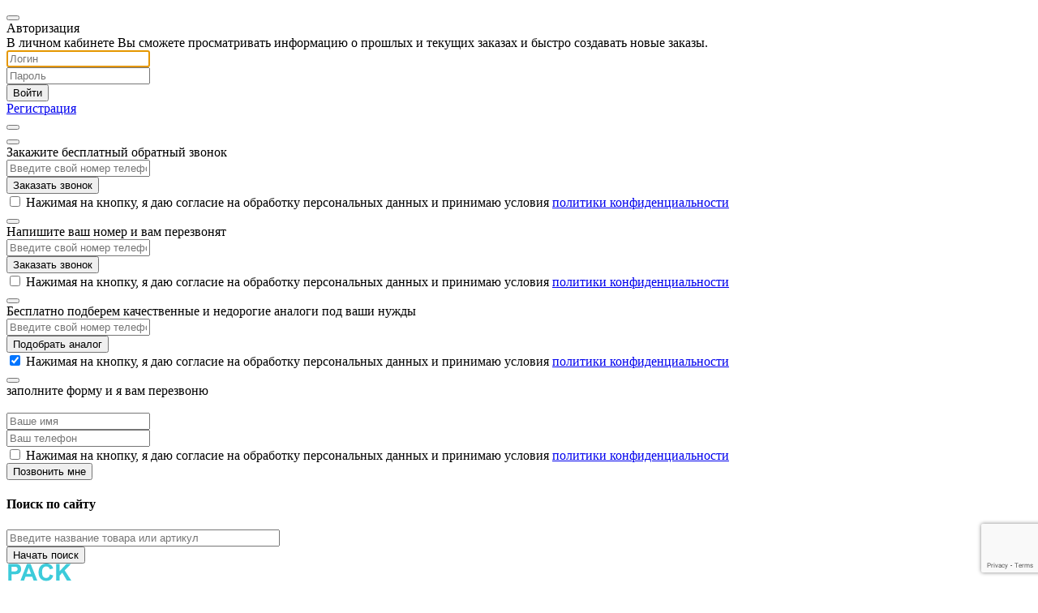

--- FILE ---
content_type: text/html; charset=UTF-8
request_url: https://packyou.ru/garantii/
body_size: 12669
content:
    <!DOCTYPE html>
<html lang="ru">
    <head>
        <title>Гарантии</title>
        <link rel="preconnect" href="https://fonts.googleapis.com">
        <link rel="preconnect" href="https://fonts.gstatic.com" crossorigin>
        <meta http-equiv="Content-Type" content="text/html; charset=UTF-8" />
<meta name="robots" content="index, follow" />
<link href="https://fonts.googleapis.com/css2?family=Montserrat:wght@300;400;500;600;700;800;900" type="text/css"  rel="stylesheet" />
<link href="/bitrix/css/main/system.auth/flat/style.min.css?16885027775404" type="text/css"  rel="stylesheet" />
<link href="/local/templates/desktop/css/reset.css?16885028422503" type="text/css"  data-template-style="true"  rel="stylesheet" />
<link href="/local/templates/desktop/css/bootstrap.min.css?1688502842155850" type="text/css"  data-template-style="true"  rel="stylesheet" />
<link href="/local/templates/desktop/css/fancybox.css?168850284215371" type="text/css"  data-template-style="true"  rel="stylesheet" />
<link href="/local/templates/desktop/css/slick.css?16885028421893" type="text/css"  data-template-style="true"  rel="stylesheet" />
<link href="/local/templates/desktop/css/style.css?172666615842538" type="text/css"  data-template-style="true"  rel="stylesheet" />
<link href="/local/templates/desktop/css/media.css?168850284222782" type="text/css"  data-template-style="true"  rel="stylesheet" />
<link href="/local/templates/desktop/css/custom.css?172552116716236" type="text/css"  data-template-style="true"  rel="stylesheet" />
<script>if(!window.BX)window.BX={};if(!window.BX.message)window.BX.message=function(mess){if(typeof mess==='object'){for(let i in mess) {BX.message[i]=mess[i];} return true;}};</script>
<script>(window.BX||top.BX).message({"pull_server_enabled":"Y","pull_config_timestamp":1751591758,"shared_worker_allowed":"Y","pull_guest_mode":"N","pull_guest_user_id":0,"pull_worker_mtime":1746401331});(window.BX||top.BX).message({"PULL_OLD_REVISION":"Для продолжения корректной работы с сайтом необходимо перезагрузить страницу."});</script>
<script>(window.BX||top.BX).message({"JS_CORE_LOADING":"Загрузка...","JS_CORE_NO_DATA":"- Нет данных -","JS_CORE_WINDOW_CLOSE":"Закрыть","JS_CORE_WINDOW_EXPAND":"Развернуть","JS_CORE_WINDOW_NARROW":"Свернуть в окно","JS_CORE_WINDOW_SAVE":"Сохранить","JS_CORE_WINDOW_CANCEL":"Отменить","JS_CORE_WINDOW_CONTINUE":"Продолжить","JS_CORE_H":"ч","JS_CORE_M":"м","JS_CORE_S":"с","JSADM_AI_HIDE_EXTRA":"Скрыть лишние","JSADM_AI_ALL_NOTIF":"Показать все","JSADM_AUTH_REQ":"Требуется авторизация!","JS_CORE_WINDOW_AUTH":"Войти","JS_CORE_IMAGE_FULL":"Полный размер"});</script>

<script src="/bitrix/js/main/core/core.min.js?1754912311229643"></script>

<script>BX.Runtime.registerExtension({"name":"main.core","namespace":"BX","loaded":true});</script>
<script>BX.setJSList(["\/bitrix\/js\/main\/core\/core_ajax.js","\/bitrix\/js\/main\/core\/core_promise.js","\/bitrix\/js\/main\/polyfill\/promise\/js\/promise.js","\/bitrix\/js\/main\/loadext\/loadext.js","\/bitrix\/js\/main\/loadext\/extension.js","\/bitrix\/js\/main\/polyfill\/promise\/js\/promise.js","\/bitrix\/js\/main\/polyfill\/find\/js\/find.js","\/bitrix\/js\/main\/polyfill\/includes\/js\/includes.js","\/bitrix\/js\/main\/polyfill\/matches\/js\/matches.js","\/bitrix\/js\/ui\/polyfill\/closest\/js\/closest.js","\/bitrix\/js\/main\/polyfill\/fill\/main.polyfill.fill.js","\/bitrix\/js\/main\/polyfill\/find\/js\/find.js","\/bitrix\/js\/main\/polyfill\/matches\/js\/matches.js","\/bitrix\/js\/main\/polyfill\/core\/dist\/polyfill.bundle.js","\/bitrix\/js\/main\/core\/core.js","\/bitrix\/js\/main\/polyfill\/intersectionobserver\/js\/intersectionobserver.js","\/bitrix\/js\/main\/lazyload\/dist\/lazyload.bundle.js","\/bitrix\/js\/main\/polyfill\/core\/dist\/polyfill.bundle.js","\/bitrix\/js\/main\/parambag\/dist\/parambag.bundle.js"]);
</script>
<script>(window.BX||top.BX).message({"LANGUAGE_ID":"ru","FORMAT_DATE":"DD.MM.YYYY","FORMAT_DATETIME":"DD.MM.YYYY HH:MI:SS","COOKIE_PREFIX":"BITRIX_SM","SERVER_TZ_OFFSET":"10800","UTF_MODE":"Y","SITE_ID":"s1","SITE_DIR":"\/","USER_ID":"","SERVER_TIME":1763636774,"USER_TZ_OFFSET":0,"USER_TZ_AUTO":"Y","bitrix_sessid":"755765b9e46094f65fecd3170699ece4"});</script>


<script src="/bitrix/js/pull/protobuf/protobuf.min.js?168850278576433"></script>
<script src="/bitrix/js/pull/protobuf/model.min.js?168850278514190"></script>
<script src="/bitrix/js/main/core/core_promise.min.js?16885027822490"></script>
<script src="/bitrix/js/rest/client/rest.client.min.js?16885027859240"></script>
<script src="/bitrix/js/pull/client/pull.client.min.js?174640133449849"></script>
<script src="//www.google.com/recaptcha/api.js?render=6Ldm19sqAAAAAMPyrpVXysV4Sd4ndwsPbJjl5nF2"></script>
<script>BX.setJSList(["\/local\/templates\/desktop\/js\/jquery.js","\/local\/templates\/desktop\/js\/popper.min.js","\/local\/templates\/desktop\/js\/bootstrap.min.js","\/local\/templates\/desktop\/js\/fancybox.umd.js","\/local\/templates\/desktop\/js\/slick.min.js","\/local\/templates\/desktop\/js\/jquery.validate.min.js","\/local\/templates\/desktop\/js\/jquery.maskedinput.min.js","\/local\/templates\/desktop\/js\/jquery-ui.js","\/local\/templates\/desktop\/js\/bowser.js","\/local\/templates\/desktop\/js\/js.js","\/local\/templates\/desktop\/js\/custom.js","\/bitrix\/components\/bitrix\/search.title\/script.js","\/local\/templates\/desktop\/components\/bitrix\/sale.basket.basket.line\/cart\/script.js","\/local\/templates\/desktop\/components\/spdev\/order.one.click\/modal\/script.js"]);</script>
<script>
					(function () {
						"use strict";

						var counter = function ()
						{
							var cookie = (function (name) {
								var parts = ("; " + document.cookie).split("; " + name + "=");
								if (parts.length == 2) {
									try {return JSON.parse(decodeURIComponent(parts.pop().split(";").shift()));}
									catch (e) {}
								}
							})("BITRIX_CONVERSION_CONTEXT_s1");

							if (cookie && cookie.EXPIRE >= BX.message("SERVER_TIME"))
								return;

							var request = new XMLHttpRequest();
							request.open("POST", "/bitrix/tools/conversion/ajax_counter.php", true);
							request.setRequestHeader("Content-type", "application/x-www-form-urlencoded");
							request.send(
								"SITE_ID="+encodeURIComponent("s1")+
								"&sessid="+encodeURIComponent(BX.bitrix_sessid())+
								"&HTTP_REFERER="+encodeURIComponent(document.referrer)
							);
						};

						if (window.frameRequestStart === true)
							BX.addCustomEvent("onFrameDataReceived", counter);
						else
							BX.ready(counter);
					})();
				</script>
<meta name="viewport" content="width=device-width, user-scalable=no, minimal-ui" />
<meta charset="UTF-8" />
<link rel="shortcut icon" href="/local/templates/desktop/favicon.png"/>



<script  src="/bitrix/cache/js/s1/desktop/template_6ccb4eeec1ab7ae87853668a399bc9d7/template_6ccb4eeec1ab7ae87853668a399bc9d7_v1.js?17634515111038158"></script>

                <!--[if lt IE 9]>
        <script>
            document.createElement('header');
            document.createElement('nav');
            document.createElement('section');
            document.createElement('article');
            document.createElement('footer');
        </script>
        <![endif]-->
		<!-- Google Tag Manager -->
		<script>(function(w,d,s,l,i){w[l]=w[l]||[];w[l].push({'gtm.start':
		new Date().getTime(),event:'gtm.js'});var f=d.getElementsByTagName(s)[0],
		j=d.createElement(s),dl=l!='dataLayer'?'&l='+l:'';j.async=true;j.src=
		'https://www.googletagmanager.com/gtm.js?id='+i+dl;f.parentNode.insertBefore(j,f);
		})(window,document,'script','dataLayer','GTM-KRXKBC3');</script>
		<!-- End Google Tag Manager -->
		<script type="text/javascript">
		var __cs = __cs || [];
		__cs.push(["setCsAccount", "75V8ePC2D3vX8BDHRKplxpHXe4tTIGdP"]);
		</script>
		<script type="text/javascript" src="https://app.comagic.ru/static/cs.min.js"></script>
		<script>
			setTimeout(function () {
				grecaptcha.ready(function () {
					grecaptcha.execute('6Ldm19sqAAAAAMPyrpVXysV4Sd4ndwsPbJjl5nF2', {action: 'homepage'}).then((token) => {

                        document.querySelectorAll("form").forEach(form => {
                            let tokenInput = form.querySelector('[name="token"]');
                            if (!tokenInput) {
                                tokenInput = document.createElement("input");
                                tokenInput.type = "hidden";
                                tokenInput.name = "token";
                                form.appendChild(tokenInput);
                            }
                            tokenInput.value = token;
                        })
					});
				});
			}, 1000);
		</script>
    </head>



<body class="inner-page">
	<!-- Google Tag Manager (noscript) -->
	<noscript><iframe src="https://www.googletagmanager.com/ns.html?id=GTM-KRXKBC3"
	height="0" width="0" style="display:none;visibility:hidden"></iframe></noscript>
	<!-- End Google Tag Manager (noscript) -->
    <div id="panel">
            </div>
<!--[if lt IE 10]>
<div class="support">Sorry, we don't support this version of Internet Explorer.<br/>
    <a href="http://windows.microsoft.com/en-US/internet-explorer/download-ie">Please, update your browser</a> or use
    another.
</div>
<![endif]-->
    <div class="modal fade" id="login" data-bs-backdrop="static" data-bs-keyboard="false" tabindex="-1"
         aria-labelledby="loginlabel" aria-hidden="true">
        <div class="modal-dialog">
            <div class="modal-content">
                <button type="button" class="btn-close" data-bs-dismiss="modal" aria-label="Close"></button>
                <div class="modal-body">
                    
<!--<div class="bx-authform">-->
	<form name="form_auth" method="post" target="_top" action="/garantii/">

                <input type="hidden" name="cart_order" value="" data-auth-order="">

        <div class="popup-title">Авторизация</div>
		<span class="popup-subtitle">
			В личном кабинете Вы сможете просматривать информацию о прошлых и текущих заказах и быстро создавать новые заказы.
		</span>
                <div class="row-input mb-3">
            <input type="text" class="form-control" name="USER_LOGIN" id="login_name" maxlength="255" placeholder="Логин" maxlength="255" value=""/>
        </div>
        <div class="row-input mb-3">
                        <input type="password" class="form-control" name="USER_PASSWORD" id="login_pass" maxlength="255" autocomplete="off"  placeholder="Пароль" />
        </div>

        
        <div class="text-center btnfull mb-3">
            <input type="submit" class="btn btn-info" name="AUTH_ACTION" value="Войти" />
        </div>

        <div class="d-flex justify-content-between linksblack">
                                        <a href="/auth/?register=yes" data-auth-reg-url="" rel="nofollow">Регистрация</a>
                    </div>
	</form>
    <!--</div>-->

<script type="text/javascript">
		try{document.form_auth.USER_LOGIN.focus();}catch(e){}
	    </script>
                </div>
            </div>
        </div>
    </div>
    <div class="modal fade" id="cart_order" data-bs-backdrop="static" data-bs-keyboard="false" tabindex="-1"
         aria-labelledby="loginlabel" aria-hidden="true">
        <div class="modal-dialog">
            <div class="modal-content">
                <button type="button" class="btn-close" data-bs-dismiss="modal" aria-label="Close"></button>
                <div class="modal-body" data-body-html=""></div>
            </div>
        </div>
    </div>
    <div class="modal fade" id="call" data-bs-backdrop="static" data-bs-keyboard="false" tabindex="-1"
         aria-labelledby="aboutlabel" aria-hidden="true">
        <div class="modal-dialog modal-lg">
            <div class="modal-content">
                <button type="button" class="btn-close" data-bs-dismiss="modal" aria-label="Close"></button>
                <div class="modal-body">
                                            <div id="comp_fd7e2db54c6d268900df45d6a334360a">    <div data-feedback-modal="">
                    
<form name="feedback" action="/garantii/" method="POST" enctype="multipart/form-data"><input type="hidden" name="bxajaxid" id="bxajaxid_fd7e2db54c6d268900df45d6a334360a_8BACKi" value="fd7e2db54c6d268900df45d6a334360a" /><input type="hidden" name="AJAX_CALL" value="Y" /><script>
function _processform_8BACKi(){
	if (BX('bxajaxid_fd7e2db54c6d268900df45d6a334360a_8BACKi'))
	{
		var obForm = BX('bxajaxid_fd7e2db54c6d268900df45d6a334360a_8BACKi').form;
		BX.bind(obForm, 'submit', function() {BX.ajax.submitComponentForm(this, 'comp_fd7e2db54c6d268900df45d6a334360a', true)});
	}
	BX.removeCustomEvent('onAjaxSuccess', _processform_8BACKi);
}
if (BX('bxajaxid_fd7e2db54c6d268900df45d6a334360a_8BACKi'))
	_processform_8BACKi();
else
	BX.addCustomEvent('onAjaxSuccess', _processform_8BACKi);
</script><input type="hidden" name="sessid" id="sessid" value="755765b9e46094f65fecd3170699ece4" /><input type="hidden" name="WEB_FORM_ID" value="1" />
            <input type="hidden" name="token"/>
            <input type="hidden" name="AJAX_OPTION_ADDITIONAL" value="feedback.modal">
            <div class="popup-title">Закажите бесплатный обратный звонок</div>

                        <input type="hidden" name="form_hidden_9" value="https://packyou.ru/garantii/">            <div class="row mb-3">
                <div class="col-7 row-input">
                    <input type="text" class="form-control" placeholder="Введите свой номер телефона" data-phone-mask="" name="form_text_1" value="">                                    </div>
                <div class="col-5">
                    <div class="btnfull mb-3">
                        <button class="btn btn-info" type="submit"
                                name="web_form_submit"
                                value="Заказать звонок">
                            Заказать звонок
                        </button>
                    </div>
                </div>
            </div>
                        <div class="row">
                <div class="col-12">
                    <div class="form-check">
                        <input type="checkbox" class="form-check-input" id="agree" name="form_checkbox_accept[]" value="2">                         <label class="form-check-label" for="agree">Нажимая на кнопку, я даю согласие на
                                            обработку персональных данных и принимаю условия <a href="/politika-konfidentsialnosti/" target="_blank">политики
                                            конфиденциальности</a></label>                    </div>
                                    </div>
            </div>

            </form>            </div>
</div>                                    </div>
            </div>
        </div>
    </div>
    <div class="modal fade" id="show" data-bs-backdrop="static" data-bs-keyboard="false" tabindex="-1"
         aria-labelledby="aboutlabel" aria-hidden="true">
        <div class="modal-dialog modal-lg">
            <div class="modal-content">
                <button type="button" class="btn-close" data-bs-dismiss="modal" aria-label="Close"></button>
                <div class="modal-body">
                                            <div id="comp_1e3da16fad8e974c06466e8039bd67b4">    <div data-feedback-modal="">
                    
<form name="feedback" action="/garantii/" method="POST" enctype="multipart/form-data"><input type="hidden" name="bxajaxid" id="bxajaxid_1e3da16fad8e974c06466e8039bd67b4_Ar8Szp" value="1e3da16fad8e974c06466e8039bd67b4" /><input type="hidden" name="AJAX_CALL" value="Y" /><script>
function _processform_Ar8Szp(){
	if (BX('bxajaxid_1e3da16fad8e974c06466e8039bd67b4_Ar8Szp'))
	{
		var obForm = BX('bxajaxid_1e3da16fad8e974c06466e8039bd67b4_Ar8Szp').form;
		BX.bind(obForm, 'submit', function() {BX.ajax.submitComponentForm(this, 'comp_1e3da16fad8e974c06466e8039bd67b4', true)});
	}
	BX.removeCustomEvent('onAjaxSuccess', _processform_Ar8Szp);
}
if (BX('bxajaxid_1e3da16fad8e974c06466e8039bd67b4_Ar8Szp'))
	_processform_Ar8Szp();
else
	BX.addCustomEvent('onAjaxSuccess', _processform_Ar8Szp);
</script><input type="hidden" name="sessid" id="sessid_1" value="755765b9e46094f65fecd3170699ece4" /><input type="hidden" name="WEB_FORM_ID" value="1" />
            <input type="hidden" name="token"/>
            <input type="hidden" name="AJAX_OPTION_ADDITIONAL" value="feedback.modal_2">
            <div class="popup-title">Напишите ваш номер и вам перезвонят</div>

                        <input type="hidden" name="form_hidden_9" value="https://packyou.ru/garantii/">            <div class="row mb-3">
                <div class="col-7 row-input">
                    <input type="text" class="form-control" placeholder="Введите свой номер телефона" data-phone-mask="" name="form_text_1" value="">                                    </div>
                <div class="col-5">
                    <div class="btnfull mb-3">
                        <button class="btn btn-info" type="submit"
                                name="web_form_submit"
                                value="Заказать звонок">
                            Заказать звонок
                        </button>
                    </div>
                </div>
            </div>
                        <div class="row">
                <div class="col-12">
                    <div class="form-check">
                        <input type="checkbox" class="form-check-input" id="agree" name="form_checkbox_accept[]" value="2">                         <label class="form-check-label" for="agree">Нажимая на кнопку, я даю согласие на
                                            обработку персональных данных и принимаю условия <a href="/politika-konfidentsialnosti/" target="_blank">политики
                                            конфиденциальности</a></label>                    </div>
                                    </div>
            </div>

            </form>            </div>
</div>                                    </div>
            </div>
        </div>
    </div>
    <div class="modal fade" id="analogue" data-bs-backdrop="static" data-bs-keyboard="false" tabindex="-1"
         aria-labelledby="aboutlabel" aria-hidden="true">
        <div class="modal-dialog modal-lg">
            <div class="modal-content">
                <button type="button" class="btn-close" data-bs-dismiss="modal" aria-label="Close"></button>
                <div class="modal-body">
                    <div id="comp_00d57cb5f279514f4512d854d83571f6">    <div data-analogue-modal="">
                    
<form name="analogue" action="/garantii/" method="POST" enctype="multipart/form-data"><input type="hidden" name="bxajaxid" id="bxajaxid_00d57cb5f279514f4512d854d83571f6_XrQFCj" value="00d57cb5f279514f4512d854d83571f6" /><input type="hidden" name="AJAX_CALL" value="Y" /><script>
function _processform_XrQFCj(){
	if (BX('bxajaxid_00d57cb5f279514f4512d854d83571f6_XrQFCj'))
	{
		var obForm = BX('bxajaxid_00d57cb5f279514f4512d854d83571f6_XrQFCj').form;
		BX.bind(obForm, 'submit', function() {BX.ajax.submitComponentForm(this, 'comp_00d57cb5f279514f4512d854d83571f6', true)});
	}
	BX.removeCustomEvent('onAjaxSuccess', _processform_XrQFCj);
}
if (BX('bxajaxid_00d57cb5f279514f4512d854d83571f6_XrQFCj'))
	_processform_XrQFCj();
else
	BX.addCustomEvent('onAjaxSuccess', _processform_XrQFCj);
</script><input type="hidden" name="sessid" id="sessid_2" value="755765b9e46094f65fecd3170699ece4" /><input type="hidden" name="WEB_FORM_ID" value="4" />                        <input type="hidden" name="token"/>
            <input type="hidden" name="AJAX_OPTION_ADDITIONAL"
                   value="analogue.modal">
            <div class="popup-title">Бесплатно подберем качественные и недорогие аналоги под ваши нужды</div>
            <input type="hidden" name="form_hidden_18" value="https://packyou.ru/garantii/"><input type="hidden" data-analogue-name="" name="form_hidden_20" value="" />            <div class="row mb-3">
                <div class="col-7 row-input">
                    <input type="text" class="form-control" placeholder="Введите свой номер телефона" data-phone-mask="" name="form_text_16" value="">                                    </div>
                <div class="col-5">
                    <div class="btnfull mb-3">
                        <button class="btn btn-info" type="submit"
                                name="web_form_submit"
                                value="Подобрать аналог">Подобрать аналог</button>
                    </div>
                </div>
            </div>
                        <div class="row">
                <div class="col-12">
                    <div class="form-check">
                        <input type="checkbox" class="form-check-input" id="agree" checked name="form_checkbox_accept[]" value="17">                         <label class="form-check-label" for="agree">Нажимая на кнопку, я даю согласие на
                                            обработку персональных данных и принимаю условия <a href="/politika-konfidentsialnosti/" target="_blank">политики
                                            конфиденциальности</a></label>                    </div>
                                    </div>
            </div>
            </form>            </div>
</div>                </div>
            </div>
        </div>
    </div>
    <div class="modal fade" id="specialist" data-bs-backdrop="static" data-bs-keyboard="false" tabindex="-1"
         aria-labelledby="aboutlabel" aria-hidden="true">
        <div class="modal-dialog modal-lg">
            <div class="modal-content">
                <button type="button" class="btn-close" data-bs-dismiss="modal" aria-label="Close"></button>
                <div class="modal-body">
                    <div id="comp_b7626417dc279eb0d44eb4f8466afb84">    <div data-specialist-modal="">
                    
<form name="feedback_manager" action="/garantii/" method="POST" enctype="multipart/form-data"><input type="hidden" name="bxajaxid" id="bxajaxid_b7626417dc279eb0d44eb4f8466afb84_dCjmSk" value="b7626417dc279eb0d44eb4f8466afb84" /><input type="hidden" name="AJAX_CALL" value="Y" /><script>
function _processform_dCjmSk(){
	if (BX('bxajaxid_b7626417dc279eb0d44eb4f8466afb84_dCjmSk'))
	{
		var obForm = BX('bxajaxid_b7626417dc279eb0d44eb4f8466afb84_dCjmSk').form;
		BX.bind(obForm, 'submit', function() {BX.ajax.submitComponentForm(this, 'comp_b7626417dc279eb0d44eb4f8466afb84', true)});
	}
	BX.removeCustomEvent('onAjaxSuccess', _processform_dCjmSk);
}
if (BX('bxajaxid_b7626417dc279eb0d44eb4f8466afb84_dCjmSk'))
	_processform_dCjmSk();
else
	BX.addCustomEvent('onAjaxSuccess', _processform_dCjmSk);
</script><input type="hidden" name="sessid" id="sessid_3" value="755765b9e46094f65fecd3170699ece4" /><input type="hidden" name="WEB_FORM_ID" value="2" />                        <input type="hidden" name="token"/>
            <input type="hidden" data-ci-modal-name="" name="form_hidden_6" value="" /><input type="hidden" data-ci-modal-position="" name="form_hidden_7" value="" /><input type="hidden" data-ci-modal-code="" name="form_hidden_8" value="" /><input type="hidden" name="form_hidden_10" value="https://packyou.ru/garantii/">            <div class="popup-title">заполните форму и я вам перезвоню</div>
            <div class="row mb-3">
                <div class="col-4 text-center">
                    <div class="avatar mb-3">
                        <img src="" data-sm-img="">
                        <input type="hidden" name="specialist_img"
                               data-sm-img-input=""
                               value="">
                        <input type="hidden" name="specialist_name"
                               data-sm-name-input=""
                               value="">
                        <input type="hidden" name="specialist_position"
                               data-sm-position-input=""
                               value="">
                    </div>
                    <div class="comand-info">
                        <span class="comand-name"
                              data-sm-name=""></span>
                        <span class="comand-position"
                              data-sm-position=""></span>
                    </div>
                </div>
                <div class="col-8">
                    <div class="row mb-4">
                                                <div class="col-6 row-input">
                            <input type="text" class="form-control" placeholder="Ваше имя" name="form_text_5" value="">                                                    </div>
                                                <div class="col-6 row-input">
                            <input type="text" class="form-control" placeholder="Ваш телефон " data-phone-mask="" name="form_text_3" value="">                                                    </div>
                    </div>

                                        <div class="row mb-4">
                        <div class="col-12">
                            <div class="form-check">
                                <input type="checkbox" class="form-check-input" id="agree" name="form_checkbox_accept[]" value="4">                                 <label class="form-check-label" for="agree">Нажимая на кнопку, я даю согласие на
                                            обработку персональных данных и принимаю условия <a href="/politika-konfidentsialnosti/" target="_blank">политики
                                            конфиденциальности</a></label>                            </div>
                                                    </div>
                    </div>
                    <div class="d-flex justify-content-center">
                        <button class="btn btn-info" type="submit"
                                name="web_form_submit"
                                value="Позвонить мне">Позвонить мне</button>
                    </div>
                </div>
            </div>
            </form>            </div>
</div>                </div>
            </div>
        </div>
    </div>
    <div class="search-wrapper">
	    <span class="close-search" onclick="$('.search-wrapper').toggle();"></span>
        <div class="container">
            <form action="/catalog/search.php" class="search-form">
                <div class="row d-flex align-items-center">
                    <div class="col-3"><h4>Поиск по сайту</h4></div>
                    <div class="col-6" id="title-search">
                        <input id="title-search-input"
                               type="text"
                               name="q"
                               value=""
                               size="40"
                               maxlength="50"
                               autocomplete="off"
                               class="form-control"
                               placeholder="Введите название товара или артикул"/>
                    </div>
                    <div class="col-3">
                        <input name="s" type="submit" class="btn btn-info" value="Начать поиск"/>
                    </div>
                </div>
            </form>
        </div>
    </div>
<script>
    BX.ready(function () {
        new JCTitleSearch({
            'AJAX_PAGE': '/garantii/',
            'CONTAINER_ID': 'title-search',
            'INPUT_ID': 'title-search-input',
            'MIN_QUERY_LEN': 2
        });
    });
</script>



		

			<div class="n-fixed-panel">
				<div class="container d-flex align-items-center justify-content-between">
					<a href="/" class="logo">
						<!--logo-->
						<img src='/upload/iblock/77b/9fw2fs5xaj0q5s2jq3307yqnowpmr1r3.svg' alt='logo'>
						<!--logo-->

					</a>

						
    <form action="/catalog/search.php" class=" d-flex align-items-center n-header-search-form">

            <div id="title-search">
                <input id="title-search-input"
                       type="text"
                       name="q"
                       value=""
                       size="40"
                       maxlength="50"
                       autocomplete="off"
                       class="search-input"
                       placeholder="Введите название или код товара"/>
            </div>
            <div class="search-btn-wrapper">
	            <input name="s" type="submit" class="btn btn-info" value=""/>
	            <svg class="icon" width="17" height="17" viewBox="0 0 17 17" fill="none" xmlns="http://www.w3.org/2000/svg">
		            <g clip-path="url(#clip0_707_3496)">
			            <path d="M7.58805 0.570557C3.70296 0.570557 0.541992 3.73152 0.541992 7.61662C0.541992 11.5019 3.70296 14.6627 7.58805 14.6627C11.4734 14.6627 14.6341 11.5019 14.6341 7.61662C14.6341 3.73152 11.4734 0.570557 7.58805 0.570557ZM7.58805 13.3619C4.42015 13.3619 1.8428 10.7846 1.8428 7.61665C1.8428 4.44874 4.42015 1.87137 7.58805 1.87137C10.756 1.87137 13.3333 4.44871 13.3333 7.61662C13.3333 10.7845 10.756 13.3619 7.58805 13.3619Z" fill="#3CCBDA"/>
			            <path d="M16.351 15.4603L12.622 11.7313C12.3679 11.4772 11.9564 11.4772 11.7023 11.7313C11.4482 11.9852 11.4482 12.3972 11.7023 12.651L15.4313 16.38C15.5583 16.5071 15.7247 16.5706 15.8912 16.5706C16.0574 16.5706 16.2239 16.5071 16.351 16.38C16.6051 16.1262 16.6051 15.7142 16.351 15.4603Z" fill="#3CCBDA"/>
		            </g>
		            <defs>
			            <clipPath id="clip0_707_3496">
				            <rect width="16" height="16" fill="white" transform="translate(0.541992 0.570557)"/>
			            </clipPath>
		            </defs>
	            </svg>
            </div>

    </form>

<script>
    BX.ready(function () {
        new JCTitleSearch({
            'AJAX_PAGE': '/garantii/',
            'CONTAINER_ID': 'title-search',
            'INPUT_ID': 'title-search-input',
            'MIN_QUERY_LEN': 2
        });
    });
</script>

													<a href="#" class="btn btn-info lk" data-bs-toggle="modal" data-bs-target="#login"><span class="text">Личный
									кабинет</span></a>
						
										<div class="me-4">
						<a href="mailto:sales@packyou.ru" class="mail">sales@packyou.ru</a>
					</div>
										<a href="#" class="btn btn-outline-light callback-btn" data-bs-toggle="modal" data-bs-target="#call">Заказать звонок</a>

											<a href="tel:+7 (499) 963-92-96" class="tel">+7 (499) 963-92-96</a>
									</div>

                <div class="bottom">
                    <div class="container d-flex justify-content-between">

                            
        <div class="d-flex menu">

                            
                
                
                    
                                                    <a href="/catalog/stok/" class="menu-link">
                                В наличии                            </a>
                        
                    
                
                
                            
                
                
                    <div class="popup">
                        <a href="/catalog/spray/" class="menu-link popup__button">
                            Спреи                        </a>
                        
                        <div class="submenu popup__list">

                            <ul class="submenu__list">

                
                
                            
                
                
                    
                                                    <li class="submenu__item">
                                <a href="/catalog/spray/klassicheskie-sprei/" class="submenu__link">
                                    Классические спреи                                </a>
                            </li>
                        
                    
                
                
                            
                
                
                    
                                                    <li class="submenu__item">
                                <a href="/catalog/spray/gortannye-sprei/" class="submenu__link">
                                    Гортанные спреи                                </a>
                            </li>
                        
                    
                
                
                            
                
                
                    
                                                    <li class="submenu__item">
                                <a href="/catalog/spray/nazalnye-sprei/" class="submenu__link">
                                    Назальные спреи                                </a>
                            </li>
                        
                    
                
                
                            
                
                
                    
                                                    <li class="submenu__item">
                                <a href="/catalog/spray/sprei-dlya-masla/" class="submenu__link">
                                    Спреи для масла                                </a>
                            </li>
                        
                    
                
                
                            
                                    </ul></div></div>                
                
                    <div class="popup">
                        <a href="/catalog/dozatory/" class="menu-link popup__button">
                            Дозаторы                        </a>
                        
                        <div class="submenu popup__list">

                            <ul class="submenu__list">

                
                
                            
                
                
                    
                                                    <li class="submenu__item">
                                <a href="/catalog/dozatory/klassicheskie-dozatory/" class="submenu__link">
                                    Классические дозаторы                                </a>
                            </li>
                        
                    
                
                
                            
                
                
                    
                                                    <li class="submenu__item">
                                <a href="/catalog/dozatory/dozatory-dlya-masla/" class="submenu__link">
                                    Дозаторы для масла                                </a>
                            </li>
                        
                    
                
                
                            
                
                
                    
                                                    <li class="submenu__item">
                                <a href="/catalog/dozatory/kosmeticheskie-dozatory/" class="submenu__link">
                                    Косметические дозаторы                                </a>
                            </li>
                        
                    
                
                
                            
                                    </ul></div></div>                
                
                    <div class="popup">
                        <a href="/catalog/trigger/" class="menu-link popup__button">
                            Триггеры                        </a>
                        
                        <div class="submenu popup__list">

                            <ul class="submenu__list">

                
                
                            
                
                
                    
                                                    <li class="submenu__item">
                                <a href="/catalog/trigger/klassicheskie-triggery/" class="submenu__link">
                                    Классические триггеры                                </a>
                            </li>
                        
                    
                
                
                            
                
                
                    
                                                    <li class="submenu__item">
                                <a href="/catalog/trigger/mini/" class="submenu__link">
                                    Мини-триггеры                                </a>
                            </li>
                        
                    
                
                
                            
                
                
                    
                                                    <li class="submenu__item">
                                <a href="/catalog/trigger/pennye-triggery/" class="submenu__link">
                                    Пенные триггеры                                </a>
                            </li>
                        
                    
                
                
                            
                
                
                    
                                                    <li class="submenu__item">
                                <a href="/catalog/trigger/spreevye-triggery/" class="submenu__link">
                                    Спреевые триггеры                                </a>
                            </li>
                        
                    
                
                
                            
                
                
                    
                                                    <li class="submenu__item">
                                <a href="/catalog/trigger/khimstoykie-triggery/" class="submenu__link">
                                    Химстойкие триггеры                                </a>
                            </li>
                        
                    
                
                
                            
                                    </ul></div></div>                
                
                    
                                                    <a href="/catalog/flakony/" class="menu-link">
                                Флаконы                            </a>
                        
                    
                
                
                            
                
                
                    
                                                    <a href="/catalog/vakuumnye-dispensery/" class="menu-link">
                                Диспенсеры                            </a>
                        
                    
                
                
                            
                
                
                    
                                                    <a href="/catalog/steklo/" class="menu-link">
                                Стекло                            </a>
                        
                    
                
                
                            
                
                
                    
                                                    <a href="/catalog/penoobrazovateli/" class="menu-link">
                                Пенообразователи                            </a>
                        
                    
                
                
                            
                
                
                    <div class="popup">
                        <a href="/catalog/dekorativnaya-kosmetika/" class="menu-link popup__button">
                            Декор                        </a>
                        
                        <div class="submenu popup__list">

                            <ul class="submenu__list">

                
                
                            
                
                
                    
                                                    <li class="submenu__item">
                                <a href="/catalog/dekorativnaya-kosmetika/upakovka-dlya-tushi-dlya-resnits-i-brovey/" class="submenu__link">
                                    Упаковка для туши для ресниц и бровей                                </a>
                            </li>
                        
                    
                
                
                            
                
                
                    
                                                    <li class="submenu__item">
                                <a href="/catalog/dekorativnaya-kosmetika/roll-on/" class="submenu__link">
                                    Roll-on                                </a>
                            </li>
                        
                    
                
                
                            
                
                
                    
                                                    <li class="submenu__item">
                                <a href="/catalog/dekorativnaya-kosmetika/stiki/" class="submenu__link">
                                    Стики                                </a>
                            </li>
                        
                    
                
                
                            
                
                
                    
                                                    <li class="submenu__item">
                                <a href="/catalog/dekorativnaya-kosmetika/upakovka-dlya-konsilera-dlya-litsa/" class="submenu__link">
                                    Упаковка для блеска для губ и консилера для лица                                </a>
                            </li>
                        
                    
                
                
                            
                
                
                    
                                                    <li class="submenu__item">
                                <a href="/catalog/dekorativnaya-kosmetika/pomada/" class="submenu__link">
                                    Упаковка для помады                                </a>
                            </li>
                        
                    
                
                
                            
                
                
                    
                                                    <li class="submenu__item">
                                <a href="/catalog/dekorativnaya-kosmetika/upakovka-dlya-pudry/" class="submenu__link">
                                    Упаковка для пудры                                </a>
                            </li>
                        
                    
                
                
                            
                
                
                    
                                                    <li class="submenu__item">
                                <a href="/catalog/dekorativnaya-kosmetika/upakovka-dlya-teney/" class="submenu__link">
                                    Упаковка для теней                                </a>
                            </li>
                        
                    
                
                
                            
                                    </ul></div></div>                
                
                    
                                                    <a href="/catalog/banki/" class="menu-link">
                                Банки                            </a>
                        
                    
                
                
            
            
        </div>

                        <hr>
                        <div class="d-flex justify-content-between align-items-center actions">
                            <a href="/favorites/" class="like-icons header-like-icon">

                                                                <span class="cart-qual" data-fav="count" style='display:none'>0</span>

                                <img src="/local/templates/desktop/img/icons/heart.svg" alt=""/>
                            </a>
                            <script>
var bx_basketFKauiI = new BitrixSmallCart;
</script>
<div id="bx_basketFKauiI" style="display: inline;"><!--'start_frame_cache_bx_basketFKauiI'--><a href="/cart/" class="cart-head">
        <img src="/local/templates/desktop/img/icons/cart.svg" alt="Корзина"/>
</a><!--'end_frame_cache_bx_basketFKauiI'--></div>
<script type="text/javascript">
	bx_basketFKauiI.siteId       = 's1';
	bx_basketFKauiI.cartId       = 'bx_basketFKauiI';
	bx_basketFKauiI.ajaxPath     = '/bitrix/components/bitrix/sale.basket.basket.line/ajax.php';
	bx_basketFKauiI.templateName = 'cart';
	bx_basketFKauiI.arParams     =  {'COMPONENT_TEMPLATE':'.default','PATH_TO_BASKET':'/cart/','PATH_TO_ORDER':'/order/','SHOW_NUM_PRODUCTS':'Y','SHOW_TOTAL_PRICE':'N','SHOW_EMPTY_VALUES':'Y','SHOW_PERSONAL_LINK':'N','PATH_TO_PERSONAL':'/personal/','SHOW_AUTHOR':'N','PATH_TO_AUTHORIZE':'/login/','SHOW_REGISTRATION':'N','PATH_TO_REGISTER':'/login/','PATH_TO_PROFILE':'/personal/','SHOW_PRODUCTS':'N','POSITION_FIXED':'N','HIDE_ON_BASKET_PAGES':'N','CACHE_TYPE':'A','SHOW_DELAY':'Y','SHOW_NOTAVAIL':'Y','SHOW_IMAGE':'Y','SHOW_PRICE':'Y','SHOW_SUMMARY':'Y','POSITION_VERTICAL':'top','POSITION_HORIZONTAL':'right','MAX_IMAGE_SIZE':'70','AJAX':'N','~COMPONENT_TEMPLATE':'.default','~PATH_TO_BASKET':'/cart/','~PATH_TO_ORDER':'/order/','~SHOW_NUM_PRODUCTS':'Y','~SHOW_TOTAL_PRICE':'N','~SHOW_EMPTY_VALUES':'Y','~SHOW_PERSONAL_LINK':'N','~PATH_TO_PERSONAL':'/personal/','~SHOW_AUTHOR':'N','~PATH_TO_AUTHORIZE':'/login/','~SHOW_REGISTRATION':'N','~PATH_TO_REGISTER':'/login/','~PATH_TO_PROFILE':'/personal/','~SHOW_PRODUCTS':'N','~POSITION_FIXED':'N','~HIDE_ON_BASKET_PAGES':'N','~CACHE_TYPE':'A','~SHOW_DELAY':'Y','~SHOW_NOTAVAIL':'Y','~SHOW_IMAGE':'Y','~SHOW_PRICE':'Y','~SHOW_SUMMARY':'Y','~POSITION_VERTICAL':'top','~POSITION_HORIZONTAL':'right','~MAX_IMAGE_SIZE':'70','~AJAX':'N','cartId':'bx_basketFKauiI'}; // TODO \Bitrix\Main\Web\Json::encode
	bx_basketFKauiI.closeMessage = 'Скрыть';
	bx_basketFKauiI.openMessage  = 'Раскрыть';
	bx_basketFKauiI.activate();
</script>                        </div>

                    </div>
                </div>
			</div>


		<header class="n-header ">
			<div class="top">
				<div class="container d-flex align-items-center">
											<a href="#" class="btn btn-info lk" data-bs-toggle="modal" data-bs-target="#login">Личный
							кабинет</a>
										<a href='/about/' class='menu-link'>О нас</a><a href='/contacts/' class='menu-link'>Контакты</a><a href='/show-room/' class='menu-link'>Шоу-рум</a><a href='/dostavka-i-oplata/' class='menu-link'>Доставка и оплата</a><a href='/faq/' class='menu-link'>Частые вопросы</a>				</div>
			</div>

			<div class="fixed d-flex align-items-center">
				<div class="container d-flex align-items-center">
					<a href="/" class="logo">
						<!--logo-->
						<img src='/upload/iblock/77b/9fw2fs5xaj0q5s2jq3307yqnowpmr1r3.svg' alt='logo'>
						<!--logo-->


						<span class="logo_description">Упаковка и укупорка <br/>из Азии и Европы</span>					</a>


					
    <form action="/catalog/search.php" class=" d-flex align-items-center n-header-search-form">

            <div id="title-search">
                <input id="title-search-input"
                       type="text"
                       name="q"
                       value=""
                       size="40"
                       maxlength="50"
                       autocomplete="off"
                       class="search-input"
                       placeholder="Введите название или код товара"/>
            </div>
            <div class="search-btn-wrapper">
	            <input name="s" type="submit" class="btn btn-info" value=""/>
	            <svg class="icon" width="17" height="17" viewBox="0 0 17 17" fill="none" xmlns="http://www.w3.org/2000/svg">
		            <g clip-path="url(#clip0_707_3496)">
			            <path d="M7.58805 0.570557C3.70296 0.570557 0.541992 3.73152 0.541992 7.61662C0.541992 11.5019 3.70296 14.6627 7.58805 14.6627C11.4734 14.6627 14.6341 11.5019 14.6341 7.61662C14.6341 3.73152 11.4734 0.570557 7.58805 0.570557ZM7.58805 13.3619C4.42015 13.3619 1.8428 10.7846 1.8428 7.61665C1.8428 4.44874 4.42015 1.87137 7.58805 1.87137C10.756 1.87137 13.3333 4.44871 13.3333 7.61662C13.3333 10.7845 10.756 13.3619 7.58805 13.3619Z" fill="#3CCBDA"/>
			            <path d="M16.351 15.4603L12.622 11.7313C12.3679 11.4772 11.9564 11.4772 11.7023 11.7313C11.4482 11.9852 11.4482 12.3972 11.7023 12.651L15.4313 16.38C15.5583 16.5071 15.7247 16.5706 15.8912 16.5706C16.0574 16.5706 16.2239 16.5071 16.351 16.38C16.6051 16.1262 16.6051 15.7142 16.351 15.4603Z" fill="#3CCBDA"/>
		            </g>
		            <defs>
			            <clipPath id="clip0_707_3496">
				            <rect width="16" height="16" fill="white" transform="translate(0.541992 0.570557)"/>
			            </clipPath>
		            </defs>
	            </svg>
            </div>

    </form>

<script>
    BX.ready(function () {
        new JCTitleSearch({
            'AJAX_PAGE': '/garantii/',
            'CONTAINER_ID': 'title-search',
            'INPUT_ID': 'title-search-input',
            'MIN_QUERY_LEN': 2
        });
    });
</script>



					<div class="mx-4">
						<a href="#" class="btn btn-outline-light callback-btn" data-bs-toggle="modal" data-bs-target="#call">Заказать звонок</a>
					</div>

					<div class="contacts">
													<a href="tel:+7 (499) 963-92-96" class="tel">+7 (499) 963-92-96</a>
																			<a href="mailto:sales@packyou.ru" class="mail">sales@packyou.ru</a>
						
					</div>


				</div>
			</div>

			<div class="bottom">
				<div class="container d-flex justify-content-between">


                        
        <div class="d-flex menu">

                            
                
                
                    
                                                    <a href="/catalog/stok/" class="menu-link">
                                В наличии                            </a>
                        
                    
                
                
                            
                
                
                    <div class="popup">
                        <a href="/catalog/spray/" class="menu-link popup__button">
                            Спреи                        </a>
                        
                        <div class="submenu popup__list">

                            <ul class="submenu__list">

                
                
                            
                
                
                    
                                                    <li class="submenu__item">
                                <a href="/catalog/spray/klassicheskie-sprei/" class="submenu__link">
                                    Классические спреи                                </a>
                            </li>
                        
                    
                
                
                            
                
                
                    
                                                    <li class="submenu__item">
                                <a href="/catalog/spray/gortannye-sprei/" class="submenu__link">
                                    Гортанные спреи                                </a>
                            </li>
                        
                    
                
                
                            
                
                
                    
                                                    <li class="submenu__item">
                                <a href="/catalog/spray/nazalnye-sprei/" class="submenu__link">
                                    Назальные спреи                                </a>
                            </li>
                        
                    
                
                
                            
                
                
                    
                                                    <li class="submenu__item">
                                <a href="/catalog/spray/sprei-dlya-masla/" class="submenu__link">
                                    Спреи для масла                                </a>
                            </li>
                        
                    
                
                
                            
                                    </ul></div></div>                
                
                    <div class="popup">
                        <a href="/catalog/dozatory/" class="menu-link popup__button">
                            Дозаторы                        </a>
                        
                        <div class="submenu popup__list">

                            <ul class="submenu__list">

                
                
                            
                
                
                    
                                                    <li class="submenu__item">
                                <a href="/catalog/dozatory/klassicheskie-dozatory/" class="submenu__link">
                                    Классические дозаторы                                </a>
                            </li>
                        
                    
                
                
                            
                
                
                    
                                                    <li class="submenu__item">
                                <a href="/catalog/dozatory/dozatory-dlya-masla/" class="submenu__link">
                                    Дозаторы для масла                                </a>
                            </li>
                        
                    
                
                
                            
                
                
                    
                                                    <li class="submenu__item">
                                <a href="/catalog/dozatory/kosmeticheskie-dozatory/" class="submenu__link">
                                    Косметические дозаторы                                </a>
                            </li>
                        
                    
                
                
                            
                                    </ul></div></div>                
                
                    <div class="popup">
                        <a href="/catalog/trigger/" class="menu-link popup__button">
                            Триггеры                        </a>
                        
                        <div class="submenu popup__list">

                            <ul class="submenu__list">

                
                
                            
                
                
                    
                                                    <li class="submenu__item">
                                <a href="/catalog/trigger/klassicheskie-triggery/" class="submenu__link">
                                    Классические триггеры                                </a>
                            </li>
                        
                    
                
                
                            
                
                
                    
                                                    <li class="submenu__item">
                                <a href="/catalog/trigger/mini/" class="submenu__link">
                                    Мини-триггеры                                </a>
                            </li>
                        
                    
                
                
                            
                
                
                    
                                                    <li class="submenu__item">
                                <a href="/catalog/trigger/pennye-triggery/" class="submenu__link">
                                    Пенные триггеры                                </a>
                            </li>
                        
                    
                
                
                            
                
                
                    
                                                    <li class="submenu__item">
                                <a href="/catalog/trigger/spreevye-triggery/" class="submenu__link">
                                    Спреевые триггеры                                </a>
                            </li>
                        
                    
                
                
                            
                
                
                    
                                                    <li class="submenu__item">
                                <a href="/catalog/trigger/khimstoykie-triggery/" class="submenu__link">
                                    Химстойкие триггеры                                </a>
                            </li>
                        
                    
                
                
                            
                                    </ul></div></div>                
                
                    
                                                    <a href="/catalog/flakony/" class="menu-link">
                                Флаконы                            </a>
                        
                    
                
                
                            
                
                
                    
                                                    <a href="/catalog/vakuumnye-dispensery/" class="menu-link">
                                Диспенсеры                            </a>
                        
                    
                
                
                            
                
                
                    
                                                    <a href="/catalog/steklo/" class="menu-link">
                                Стекло                            </a>
                        
                    
                
                
                            
                
                
                    
                                                    <a href="/catalog/penoobrazovateli/" class="menu-link">
                                Пенообразователи                            </a>
                        
                    
                
                
                            
                
                
                    <div class="popup">
                        <a href="/catalog/dekorativnaya-kosmetika/" class="menu-link popup__button">
                            Декор                        </a>
                        
                        <div class="submenu popup__list">

                            <ul class="submenu__list">

                
                
                            
                
                
                    
                                                    <li class="submenu__item">
                                <a href="/catalog/dekorativnaya-kosmetika/upakovka-dlya-tushi-dlya-resnits-i-brovey/" class="submenu__link">
                                    Упаковка для туши для ресниц и бровей                                </a>
                            </li>
                        
                    
                
                
                            
                
                
                    
                                                    <li class="submenu__item">
                                <a href="/catalog/dekorativnaya-kosmetika/roll-on/" class="submenu__link">
                                    Roll-on                                </a>
                            </li>
                        
                    
                
                
                            
                
                
                    
                                                    <li class="submenu__item">
                                <a href="/catalog/dekorativnaya-kosmetika/stiki/" class="submenu__link">
                                    Стики                                </a>
                            </li>
                        
                    
                
                
                            
                
                
                    
                                                    <li class="submenu__item">
                                <a href="/catalog/dekorativnaya-kosmetika/upakovka-dlya-konsilera-dlya-litsa/" class="submenu__link">
                                    Упаковка для блеска для губ и консилера для лица                                </a>
                            </li>
                        
                    
                
                
                            
                
                
                    
                                                    <li class="submenu__item">
                                <a href="/catalog/dekorativnaya-kosmetika/pomada/" class="submenu__link">
                                    Упаковка для помады                                </a>
                            </li>
                        
                    
                
                
                            
                
                
                    
                                                    <li class="submenu__item">
                                <a href="/catalog/dekorativnaya-kosmetika/upakovka-dlya-pudry/" class="submenu__link">
                                    Упаковка для пудры                                </a>
                            </li>
                        
                    
                
                
                            
                
                
                    
                                                    <li class="submenu__item">
                                <a href="/catalog/dekorativnaya-kosmetika/upakovka-dlya-teney/" class="submenu__link">
                                    Упаковка для теней                                </a>
                            </li>
                        
                    
                
                
                            
                                    </ul></div></div>                
                
                    
                                                    <a href="/catalog/banki/" class="menu-link">
                                Банки                            </a>
                        
                    
                
                
            
            
        </div>
                    

					<hr>
					<div class="d-flex justify-content-between align-items-center actions">
						<a href="/favorites/" class="like-icons header-like-icon">

														<span class="cart-qual" data-fav="count" style='display:none'>0</span>

							<img src="/local/templates/desktop/img/icons/heart.svg" alt=""/>
						</a>
						<script>
var bx_basketT0kNhm = new BitrixSmallCart;
</script>
<div id="bx_basketT0kNhm" style="display: inline;"><!--'start_frame_cache_bx_basketT0kNhm'--><a href="/cart/" class="cart-head">
        <img src="/local/templates/desktop/img/icons/cart.svg" alt="Корзина"/>
</a><!--'end_frame_cache_bx_basketT0kNhm'--></div>
<script type="text/javascript">
	bx_basketT0kNhm.siteId       = 's1';
	bx_basketT0kNhm.cartId       = 'bx_basketT0kNhm';
	bx_basketT0kNhm.ajaxPath     = '/bitrix/components/bitrix/sale.basket.basket.line/ajax.php';
	bx_basketT0kNhm.templateName = 'cart';
	bx_basketT0kNhm.arParams     =  {'COMPONENT_TEMPLATE':'.default','PATH_TO_BASKET':'/cart/','PATH_TO_ORDER':'/order/','SHOW_NUM_PRODUCTS':'Y','SHOW_TOTAL_PRICE':'N','SHOW_EMPTY_VALUES':'Y','SHOW_PERSONAL_LINK':'N','PATH_TO_PERSONAL':'/personal/','SHOW_AUTHOR':'N','PATH_TO_AUTHORIZE':'/login/','SHOW_REGISTRATION':'N','PATH_TO_REGISTER':'/login/','PATH_TO_PROFILE':'/personal/','SHOW_PRODUCTS':'N','POSITION_FIXED':'N','HIDE_ON_BASKET_PAGES':'N','CACHE_TYPE':'A','SHOW_DELAY':'Y','SHOW_NOTAVAIL':'Y','SHOW_IMAGE':'Y','SHOW_PRICE':'Y','SHOW_SUMMARY':'Y','POSITION_VERTICAL':'top','POSITION_HORIZONTAL':'right','MAX_IMAGE_SIZE':'70','AJAX':'N','~COMPONENT_TEMPLATE':'.default','~PATH_TO_BASKET':'/cart/','~PATH_TO_ORDER':'/order/','~SHOW_NUM_PRODUCTS':'Y','~SHOW_TOTAL_PRICE':'N','~SHOW_EMPTY_VALUES':'Y','~SHOW_PERSONAL_LINK':'N','~PATH_TO_PERSONAL':'/personal/','~SHOW_AUTHOR':'N','~PATH_TO_AUTHORIZE':'/login/','~SHOW_REGISTRATION':'N','~PATH_TO_REGISTER':'/login/','~PATH_TO_PROFILE':'/personal/','~SHOW_PRODUCTS':'N','~POSITION_FIXED':'N','~HIDE_ON_BASKET_PAGES':'N','~CACHE_TYPE':'A','~SHOW_DELAY':'Y','~SHOW_NOTAVAIL':'Y','~SHOW_IMAGE':'Y','~SHOW_PRICE':'Y','~SHOW_SUMMARY':'Y','~POSITION_VERTICAL':'top','~POSITION_HORIZONTAL':'right','~MAX_IMAGE_SIZE':'70','~AJAX':'N','cartId':'bx_basketT0kNhm'}; // TODO \Bitrix\Main\Web\Json::encode
	bx_basketT0kNhm.closeMessage = 'Скрыть';
	bx_basketT0kNhm.openMessage  = 'Раскрыть';
	bx_basketT0kNhm.activate();
</script>					</div>

				</div>
			</div>
		</header>







<div class="page-wrapper"><section class="content">
    <div class="container">
        <div class="row">
            <div class="col-12">
                <nav style="--bs-breadcrumb-divider: '|';" aria-label="breadcrumb"><ol class="breadcrumb"><li class="breadcrumb-item"><a href="/">Главная</a></li><li class="breadcrumb-item active" aria-current="page"><span>Гарантии</span></li></ol></nav>                <div class="d-flex justify-content-between align-items-center">
                    <h1>Гарантии</h1>
                </div>
                <div>
					<p>Мы работаем только с юридическими лицами и ИП.</p>
					<p>В случае составления клиентом акта рекламации и согласия с актом со стороны ООО «Руссо Упак», поставщик заменяет отбракованный и актированный товар на равноценный, или возвращает денежные средства, соответствующие стоимости отбракованного и актированного товара. Срок замены составляет десять календарных дней при наличии товара на складе, и девяносто календарных дней при наличии товара на складе производителя.</p>
                </div>
            </div>
        </div>
    </div>
</section></div><div class="modal fade" id="oneclick" data-bs-backdrop="static" data-bs-keyboard="false" tabindex="-1"
     aria-labelledby="aboutlabel" aria-hidden="true">
    <div class="modal-dialog modal-lg">
        <div class="modal-content">
            <button type="button" class="btn-close" data-bs-dismiss="modal" aria-label="Close"></button>
            <div class="modal-body" data-body-html=""></div>
        </div>
    </div>
</div>
<script>
    $(function () {
        new SPDevOrderOneClick({
            ajaxPath: "/local/components/spdev/order.one.click/ajax.php",
            componentStr: "spdev--order.one.click__modal",
            signedParamsString: "[base64].858a697868fa44a5c6a1a8e039061f6fc18adb75b8c5f20ee58109dbfdff88a4",
        });
    });
</script><footer>
    <div class="container">
        <div class="row">

	        	<div class="col-5">
			        <h6>Разделы сайта</h6>			        <div class="row">
				        <div class="col-6">
					        <!--    <div class="col-6">-->
        <ul class="nav flex-column">
                                                                <li class="nav-item">
                        <a href="/about/"
                           class="nav-link">о компании</a>
                    </li>
                                                                                <li class="nav-item">
                        <a href="/dostavka-i-oplata/"
                           class="nav-link">доставка и оплата</a>
                    </li>
                                                                                <li class="nav-item">
                        <a href="/vakansii/"
                           class="nav-link">вакансии</a>
                    </li>
                                                                                <li class="nav-item">
                        <a href="/contacts/"
                           class="nav-link">контакты</a>
                    </li>
                                                                                <li class="nav-item">
                        <a href="/show-room/"
                           class="nav-link">шоу-рум</a>
                    </li>
                                    </ul>
<!--    </div>-->
				        </div>
				        <div class="col-6">
					        				        </div>
			        </div>


		        </div>
		        <div class="col-3">
			        <div class="d-flex align-items-center flex-column">
				        <div class="text-center mt-0 qr-btn">
					        						        <a href="#" class="btn btn-info lk" data-bs-toggle="modal" data-bs-target="#login">Личный
							        кабинет</a>
					        				        </div>
				        <div class="d-flex justify-content-center align-items-center">
    <!--h6>Подбор<br/> аналогов</h6-->
    <div class="qr">
        <img src="/local/templates/desktop/img/thumb/qr.jpg" alt=""/>
    </div>
</div>			        </div>

		        </div>
		        <div class="col-3 ">
			        <h6>Контакты</h6>
			        <div class="cont-info">
				        					        <span class="worktime">пн.-пт. 09:00-18:00</span>
				        				        					        <a class="tel" href="tel:+7 (499) 963-92-96">+7 (499) 963-92-96</a>
				        				        <a href="#" class="btn btn-outline-light" data-bs-toggle="modal" data-bs-target="#call">Заказать
					        звонок</a>
				        					        <a class="mail" href="mailto:sales@packyou.ru">sales@packyou.ru</a>
				        			        </div>
		        </div>


        </div>
    </div>
    <div class="postfoot-info">
        <div class="container">
            <div class="d-flex flex-wrap">
                <a href="/" class="col-1">
	                <img src='/upload/iblock/77b/9fw2fs5xaj0q5s2jq3307yqnowpmr1r3.svg' alt='logo'  width='50'>                </a>
                <div class="col-5 siteinfo">
                    Данный сайт носит исключительно информационный характер и не является
публичной офертой, определяемой ч. 2 ст. 437 Гражданского кодекса Российской Федерации. Для
получения подробной информации о стоимости и сроках выполнения услуг, пожалуйста, обращайтесь к
сотрудникам компнии ООО “Руссо Упак”<br/>
Производитель оставляет за собой право без уведомления дилера менять характеристики, внешний вид,
комплектацию товара и место его производства                </div>
                <div class="col-3 offset-3 siteinfo-link">
                    <a href="/karta-sayta/">Карта сайта</a>
                    <a href="/politika-konfidentsialnosti/">Политика конфиденциальности</a>
                    <span class="copy">&copy; 2025 г. Все права защищены</span>                </div>
            </div>
        </div>
    </div>
</footer>
    <div class="cookie cookie-active" id="siteCookiePolicy">
        <p class="cookie__text">Мы используем файлы cookies, чтобы наш сайт стал удобнее. Используя наш сайт, вы
            соглашаетесь на их использование. Чтобы узнать подробности, вы можете ознакомиться с нашей <a
                    href="/politika-konfidentsialnosti/" class="cookie__politics">Политикой
                об обработке и защите персональных данных.</a></p>
        <button class="btn btn-info cookie-accept" id="cookieSubmit">Принять</button>
        <div class="cookie__close" id="cookieButtonClose">
            <svg aria-hidden="true" focusable="false" data-prefix="fas" data-icon="times" role="img"
                 xmlns="http://www.w3.org/2000/svg" viewBox="0 0 352 512" class="svg-inline--fa fa-times fa-w-11 fa-9x">
                <path fill="currentColor"
                      d="M242.72 256l100.07-100.07c12.28-12.28 12.28-32.19 0-44.48l-22.24-22.24c-12.28-12.28-32.19-12.28-44.48 0L176 189.28 75.93 89.21c-12.28-12.28-32.19-12.28-44.48 0L9.21 111.45c-12.28 12.28-12.28 32.19 0 44.48L109.28 256 9.21 356.07c-12.28 12.28-12.28 32.19 0 44.48l22.24 22.24c12.28 12.28 32.2 12.28 44.48 0L176 322.72l100.07 100.07c12.28 12.28 32.2 12.28 44.48 0l22.24-22.24c12.28-12.28 12.28-32.19 0-44.48L242.72 256z"
                      class=""></path>
            </svg>
        </div>
    </div>
    <script type="text/javascript">
        BX.ready(function () {
            BX.bindDelegate(
                document.body, 'click', {className: 'cookie-accept'},
                function (e) {
                    if (!e) {
                        e = window.event;
                    }
                    //debugger;
                    BX.setCookie('BITRIX_SM_COOKIE_ARGEE', 'Y', {expires: 86400000, path: "/"});
                    BX.style(BX('siteCookiePolicy'), 'display', 'none');
                    //debugger;
                    return BX.PreventDefault(e);
                }
            );
            BX.bindDelegate(
                document.body, 'click', {className: 'cookie__close'},
                function (e) {
                    if (!e) {
                        e = window.event;
                    }
                    BX.style(BX('siteCookiePolicy'), 'display', 'none');
                    return BX.PreventDefault(e);
                }
            );
        });
    </script>


		<script>
				(function(w,d,u){
						var s=d.createElement('script');s.async=true;s.src=u+'?'+(Date.now()/60000|0);
						var h=d.getElementsByTagName('script')[0];h.parentNode.insertBefore(s,h);
				})(window,document,'https://py.infostellar.ru/upload/crm/site_button/loader_1_t5ru0q.js');
		</script>
</body>
</html>

--- FILE ---
content_type: text/html; charset=utf-8
request_url: https://www.google.com/recaptcha/api2/anchor?ar=1&k=6Ldm19sqAAAAAMPyrpVXysV4Sd4ndwsPbJjl5nF2&co=aHR0cHM6Ly9wYWNreW91LnJ1OjQ0Mw..&hl=en&v=TkacYOdEJbdB_JjX802TMer9&size=invisible&anchor-ms=20000&execute-ms=15000&cb=55bwvf7hql80
body_size: 45036
content:
<!DOCTYPE HTML><html dir="ltr" lang="en"><head><meta http-equiv="Content-Type" content="text/html; charset=UTF-8">
<meta http-equiv="X-UA-Compatible" content="IE=edge">
<title>reCAPTCHA</title>
<style type="text/css">
/* cyrillic-ext */
@font-face {
  font-family: 'Roboto';
  font-style: normal;
  font-weight: 400;
  src: url(//fonts.gstatic.com/s/roboto/v18/KFOmCnqEu92Fr1Mu72xKKTU1Kvnz.woff2) format('woff2');
  unicode-range: U+0460-052F, U+1C80-1C8A, U+20B4, U+2DE0-2DFF, U+A640-A69F, U+FE2E-FE2F;
}
/* cyrillic */
@font-face {
  font-family: 'Roboto';
  font-style: normal;
  font-weight: 400;
  src: url(//fonts.gstatic.com/s/roboto/v18/KFOmCnqEu92Fr1Mu5mxKKTU1Kvnz.woff2) format('woff2');
  unicode-range: U+0301, U+0400-045F, U+0490-0491, U+04B0-04B1, U+2116;
}
/* greek-ext */
@font-face {
  font-family: 'Roboto';
  font-style: normal;
  font-weight: 400;
  src: url(//fonts.gstatic.com/s/roboto/v18/KFOmCnqEu92Fr1Mu7mxKKTU1Kvnz.woff2) format('woff2');
  unicode-range: U+1F00-1FFF;
}
/* greek */
@font-face {
  font-family: 'Roboto';
  font-style: normal;
  font-weight: 400;
  src: url(//fonts.gstatic.com/s/roboto/v18/KFOmCnqEu92Fr1Mu4WxKKTU1Kvnz.woff2) format('woff2');
  unicode-range: U+0370-0377, U+037A-037F, U+0384-038A, U+038C, U+038E-03A1, U+03A3-03FF;
}
/* vietnamese */
@font-face {
  font-family: 'Roboto';
  font-style: normal;
  font-weight: 400;
  src: url(//fonts.gstatic.com/s/roboto/v18/KFOmCnqEu92Fr1Mu7WxKKTU1Kvnz.woff2) format('woff2');
  unicode-range: U+0102-0103, U+0110-0111, U+0128-0129, U+0168-0169, U+01A0-01A1, U+01AF-01B0, U+0300-0301, U+0303-0304, U+0308-0309, U+0323, U+0329, U+1EA0-1EF9, U+20AB;
}
/* latin-ext */
@font-face {
  font-family: 'Roboto';
  font-style: normal;
  font-weight: 400;
  src: url(//fonts.gstatic.com/s/roboto/v18/KFOmCnqEu92Fr1Mu7GxKKTU1Kvnz.woff2) format('woff2');
  unicode-range: U+0100-02BA, U+02BD-02C5, U+02C7-02CC, U+02CE-02D7, U+02DD-02FF, U+0304, U+0308, U+0329, U+1D00-1DBF, U+1E00-1E9F, U+1EF2-1EFF, U+2020, U+20A0-20AB, U+20AD-20C0, U+2113, U+2C60-2C7F, U+A720-A7FF;
}
/* latin */
@font-face {
  font-family: 'Roboto';
  font-style: normal;
  font-weight: 400;
  src: url(//fonts.gstatic.com/s/roboto/v18/KFOmCnqEu92Fr1Mu4mxKKTU1Kg.woff2) format('woff2');
  unicode-range: U+0000-00FF, U+0131, U+0152-0153, U+02BB-02BC, U+02C6, U+02DA, U+02DC, U+0304, U+0308, U+0329, U+2000-206F, U+20AC, U+2122, U+2191, U+2193, U+2212, U+2215, U+FEFF, U+FFFD;
}
/* cyrillic-ext */
@font-face {
  font-family: 'Roboto';
  font-style: normal;
  font-weight: 500;
  src: url(//fonts.gstatic.com/s/roboto/v18/KFOlCnqEu92Fr1MmEU9fCRc4AMP6lbBP.woff2) format('woff2');
  unicode-range: U+0460-052F, U+1C80-1C8A, U+20B4, U+2DE0-2DFF, U+A640-A69F, U+FE2E-FE2F;
}
/* cyrillic */
@font-face {
  font-family: 'Roboto';
  font-style: normal;
  font-weight: 500;
  src: url(//fonts.gstatic.com/s/roboto/v18/KFOlCnqEu92Fr1MmEU9fABc4AMP6lbBP.woff2) format('woff2');
  unicode-range: U+0301, U+0400-045F, U+0490-0491, U+04B0-04B1, U+2116;
}
/* greek-ext */
@font-face {
  font-family: 'Roboto';
  font-style: normal;
  font-weight: 500;
  src: url(//fonts.gstatic.com/s/roboto/v18/KFOlCnqEu92Fr1MmEU9fCBc4AMP6lbBP.woff2) format('woff2');
  unicode-range: U+1F00-1FFF;
}
/* greek */
@font-face {
  font-family: 'Roboto';
  font-style: normal;
  font-weight: 500;
  src: url(//fonts.gstatic.com/s/roboto/v18/KFOlCnqEu92Fr1MmEU9fBxc4AMP6lbBP.woff2) format('woff2');
  unicode-range: U+0370-0377, U+037A-037F, U+0384-038A, U+038C, U+038E-03A1, U+03A3-03FF;
}
/* vietnamese */
@font-face {
  font-family: 'Roboto';
  font-style: normal;
  font-weight: 500;
  src: url(//fonts.gstatic.com/s/roboto/v18/KFOlCnqEu92Fr1MmEU9fCxc4AMP6lbBP.woff2) format('woff2');
  unicode-range: U+0102-0103, U+0110-0111, U+0128-0129, U+0168-0169, U+01A0-01A1, U+01AF-01B0, U+0300-0301, U+0303-0304, U+0308-0309, U+0323, U+0329, U+1EA0-1EF9, U+20AB;
}
/* latin-ext */
@font-face {
  font-family: 'Roboto';
  font-style: normal;
  font-weight: 500;
  src: url(//fonts.gstatic.com/s/roboto/v18/KFOlCnqEu92Fr1MmEU9fChc4AMP6lbBP.woff2) format('woff2');
  unicode-range: U+0100-02BA, U+02BD-02C5, U+02C7-02CC, U+02CE-02D7, U+02DD-02FF, U+0304, U+0308, U+0329, U+1D00-1DBF, U+1E00-1E9F, U+1EF2-1EFF, U+2020, U+20A0-20AB, U+20AD-20C0, U+2113, U+2C60-2C7F, U+A720-A7FF;
}
/* latin */
@font-face {
  font-family: 'Roboto';
  font-style: normal;
  font-weight: 500;
  src: url(//fonts.gstatic.com/s/roboto/v18/KFOlCnqEu92Fr1MmEU9fBBc4AMP6lQ.woff2) format('woff2');
  unicode-range: U+0000-00FF, U+0131, U+0152-0153, U+02BB-02BC, U+02C6, U+02DA, U+02DC, U+0304, U+0308, U+0329, U+2000-206F, U+20AC, U+2122, U+2191, U+2193, U+2212, U+2215, U+FEFF, U+FFFD;
}
/* cyrillic-ext */
@font-face {
  font-family: 'Roboto';
  font-style: normal;
  font-weight: 900;
  src: url(//fonts.gstatic.com/s/roboto/v18/KFOlCnqEu92Fr1MmYUtfCRc4AMP6lbBP.woff2) format('woff2');
  unicode-range: U+0460-052F, U+1C80-1C8A, U+20B4, U+2DE0-2DFF, U+A640-A69F, U+FE2E-FE2F;
}
/* cyrillic */
@font-face {
  font-family: 'Roboto';
  font-style: normal;
  font-weight: 900;
  src: url(//fonts.gstatic.com/s/roboto/v18/KFOlCnqEu92Fr1MmYUtfABc4AMP6lbBP.woff2) format('woff2');
  unicode-range: U+0301, U+0400-045F, U+0490-0491, U+04B0-04B1, U+2116;
}
/* greek-ext */
@font-face {
  font-family: 'Roboto';
  font-style: normal;
  font-weight: 900;
  src: url(//fonts.gstatic.com/s/roboto/v18/KFOlCnqEu92Fr1MmYUtfCBc4AMP6lbBP.woff2) format('woff2');
  unicode-range: U+1F00-1FFF;
}
/* greek */
@font-face {
  font-family: 'Roboto';
  font-style: normal;
  font-weight: 900;
  src: url(//fonts.gstatic.com/s/roboto/v18/KFOlCnqEu92Fr1MmYUtfBxc4AMP6lbBP.woff2) format('woff2');
  unicode-range: U+0370-0377, U+037A-037F, U+0384-038A, U+038C, U+038E-03A1, U+03A3-03FF;
}
/* vietnamese */
@font-face {
  font-family: 'Roboto';
  font-style: normal;
  font-weight: 900;
  src: url(//fonts.gstatic.com/s/roboto/v18/KFOlCnqEu92Fr1MmYUtfCxc4AMP6lbBP.woff2) format('woff2');
  unicode-range: U+0102-0103, U+0110-0111, U+0128-0129, U+0168-0169, U+01A0-01A1, U+01AF-01B0, U+0300-0301, U+0303-0304, U+0308-0309, U+0323, U+0329, U+1EA0-1EF9, U+20AB;
}
/* latin-ext */
@font-face {
  font-family: 'Roboto';
  font-style: normal;
  font-weight: 900;
  src: url(//fonts.gstatic.com/s/roboto/v18/KFOlCnqEu92Fr1MmYUtfChc4AMP6lbBP.woff2) format('woff2');
  unicode-range: U+0100-02BA, U+02BD-02C5, U+02C7-02CC, U+02CE-02D7, U+02DD-02FF, U+0304, U+0308, U+0329, U+1D00-1DBF, U+1E00-1E9F, U+1EF2-1EFF, U+2020, U+20A0-20AB, U+20AD-20C0, U+2113, U+2C60-2C7F, U+A720-A7FF;
}
/* latin */
@font-face {
  font-family: 'Roboto';
  font-style: normal;
  font-weight: 900;
  src: url(//fonts.gstatic.com/s/roboto/v18/KFOlCnqEu92Fr1MmYUtfBBc4AMP6lQ.woff2) format('woff2');
  unicode-range: U+0000-00FF, U+0131, U+0152-0153, U+02BB-02BC, U+02C6, U+02DA, U+02DC, U+0304, U+0308, U+0329, U+2000-206F, U+20AC, U+2122, U+2191, U+2193, U+2212, U+2215, U+FEFF, U+FFFD;
}

</style>
<link rel="stylesheet" type="text/css" href="https://www.gstatic.com/recaptcha/releases/TkacYOdEJbdB_JjX802TMer9/styles__ltr.css">
<script nonce="gU5gHbpyYJ5_gxherYlKQg" type="text/javascript">window['__recaptcha_api'] = 'https://www.google.com/recaptcha/api2/';</script>
<script type="text/javascript" src="https://www.gstatic.com/recaptcha/releases/TkacYOdEJbdB_JjX802TMer9/recaptcha__en.js" nonce="gU5gHbpyYJ5_gxherYlKQg">
      
    </script></head>
<body><div id="rc-anchor-alert" class="rc-anchor-alert"></div>
<input type="hidden" id="recaptcha-token" value="[base64]">
<script type="text/javascript" nonce="gU5gHbpyYJ5_gxherYlKQg">
      recaptcha.anchor.Main.init("[\x22ainput\x22,[\x22bgdata\x22,\x22\x22,\[base64]/[base64]/[base64]/[base64]/[base64]/[base64]/[base64]/[base64]/bmV3IFVbVl0oa1swXSk6bj09Mj9uZXcgVVtWXShrWzBdLGtbMV0pOm49PTM/bmV3IFVbVl0oa1swXSxrWzFdLGtbMl0pOm49PTQ/[base64]/WSh6LnN1YnN0cmluZygzKSxoLGMsSixLLHcsbCxlKTpaeSh6LGgpfSxqSD1TLnJlcXVlc3RJZGxlQ2FsbGJhY2s/[base64]/[base64]/MjU1Ono/NToyKSlyZXR1cm4gZmFsc2U7cmV0dXJuIShoLkQ9KChjPShoLmRIPUosWCh6PzQzMjoxMyxoKSksYSgxMyxoLGguVCksaC5nKS5wdXNoKFtWaixjLHo/[base64]/[base64]\x22,\[base64]\\u003d\\u003d\x22,\x22YMK1McKHwrfCo8KDOwTCliVew7/[base64]/[base64]/DmxfCqsOwUiQDZjwFw7/[base64]/[base64]/CjcOIcTfCnAoxwrfCnHIxwpJUw7XDo8KAw6IPFcO2wpHDl1zDrm7DqcKmMkt3acOpw5LDhsKICWVvw5zCk8KdwqJmL8Oww6PDl0hcw43DmRc6woTDhyo2woJXA8K2wr4Ow5llWcObe2jCqitdd8K5woTCkcOAw4vChMO1w6Vrdi/CjMOtwrfCgztsQMOGw6ZZTcOZw5ZHdMOHw5LDkTB8w41RwqDCiS9NW8OWwr3Dp8OoM8KZwqbDvsK6fsOUwrrChyFpSXEMcALCu8O7w6FPLMO0KTdKw6LDl2TDox7Dm3UZZ8KUw60DUMKRwo8tw6PDk8OzKWzDncKIZ2vCtW/Cj8OPOMOAw5LChWMHwpbCj8OOw4fDgsK4wo/[base64]/[base64]/CvsOXwpcLwr04DQBXS3p0w5nDhgXDsQHDkhLCiMK7ChZ8cH9Bwr4swph+ecKEw7ZQR1TCj8Kkw5PDtcK3R8OjRcK8wr7CvcKKwpPDkj/Cv8ORw4zDisKRBm4UwpfCqcOwwpLDmyplw4TDoMKVw4TChTANw6QFKcKnSh/CscK5w4MCXsOkIXrDm3B5PW9IY8OOw7QbKivDr0/CgSpINFJCZW3DgcOJwqzDpSzCkwUhNlxjwpR/JVA0w7DChMKxwpQbw607w6/CicKxwpEpwpgaw6TCkUjCrS7CrcObwq/CvwTDjTnDnsOjw4A0wokdw4JRJsOHw47DnSMvBsK1w4I6LsOnHsO1McO7flMsbcOtM8KeNXkIFW5jw4M3w5zDjHhkbcKlBR8sw7hDZUHCi0HCtcO8wq4Uw6PCq8KgwpHCoE/CuX1mwoQLWcKuw5l1w4LCh8OyKcK7wqbCpRoDwqwSDsKowrI5OVVOw47DmsKLX8Ozw7AcHQfCo8OSNcOow7DCuMK4w4VRF8KUwp3CmMK6KMKfXAbCucKtw7LCoGHDiBTCtMO9wqjCvMOfBMOCwp/CpsKJQXTCtWTDjBrDvMOzwqdmwrLDiyAEw4sMwqxSFsKqwqrChjXCpMKjHcKOHCx4OcK0IyfCt8OiMRdEB8KRCsK5w6V7wr3CujxZNsOYwoIfbgrDjsKvw5jDi8KSwoJSw5bCjmo4TcKfw4NOVhjDjMKoa8Knwp/DjsOPTMOHS8Kdwod3YUcdwqzDhBkmRMOHwqTCmBw2VcKYwolCwqsrATQ9wpF8ECg8wptHwr4bQRpAwrDDrMOewo48wp5HNgfDpsOhMiPDisKpB8O5wqbDsh0jesKqwoJvwo8ww4pCwqwpAWfDqBvClcKeNcOAw68weMKGwr/[base64]/Cq8OUIMKnw4XCgsOuw719w4zCm8OQw6ESwoHCtcOjw5PDkAdLw4HCtRnCgMKgEVzDtCzDsxHDihFgFsKUAwvCrCNMwpw1w6Nlwq3CtXwLwoIDwqDDpsKSw699wq/Dk8KyODl4C8KCV8OjRcKIwrXCrgnCoBLCoHw2wr/[base64]/DkyDCosOAIwzCjMOUw77CjVESc8OJw7M4TXVOdsOfw47Clk7DtUg/wrJ5XsKjZz51woXDssKPSGQcQArDtcKfFHjCjCrDnMKfb8OBSEMjwp54c8KuwojDrh1OIsO6OcKIdGzCm8Okw5BZwpTDmT3DjsOVwqY/VnUGw6vDjsK3wqZJw7tCJ8ObaQJ0wpzDp8K3IV3DkgfCphx3VsOLw4R8G8OnVFpKwo7Cnl9OF8OoE8OMw6TDvMOAScOtwp/DlGLCssONLW8FaSY6UWXDgxbDgcK/NMKZLsOcV0rDkWANbAwbF8Obw7cGw5/DoBMJN3B9CcO/[base64]/CkXfCgsKPw5V0wr/Dl8OYwqo6FX/DmiBEwqEbNsOcanl3ZcK2wqZPSMOwwqbDn8ONMF7Ct8Oww6rCkCPDocKYw7zDssKwwoIUwrVKS1sVw53CpwVeX8KYw7zDk8KfT8O6w4nDgsKIw5R7Tl44G8KDFMOFw54/OMKVNsKSA8Krw6rDkkPDm2nDo8KhwpzCoMKswptfWcOwwpHDs1lYLSvCgjU7w6M/wqonwprDk0PCscOBwpzDhVNIwr/CoMO3In7Co8ONw5Vcw67CqTZtw55pwogkw7tsw5bDmcOlU8OuwqkRwppXO8KNAMObZjTCiWDDi8OrfMK6UsKBwrp7w4hFDcOIw5Ihwq1yw5xvIsKZw5fCmsKhQXMpwqQJwr7DpsOgO8OfwqTCrMKmwqFqwpnDksKmw5TDp8OBBisbw7Ytw74/[base64]/w4PDs8O7ZsKoI8KQC8OawrgdaBXCm0DCoMK3RcOVOCbDrWE1JgVTwpAyw4TDvMKjw51RcMO8wptZw5XCuTJrworCoSHDvsOSBRpawqZlFENIw7bClG7DkMKDF8KsUiMaR8OSwr3ChR/Cg8Kbf8ORwqvCuHHDs1Y+DsKvI2rCkMKXwocMwo7DrETDoGpSwqNXcTTDisKzHcOHw6HCmSNQQ3ZIGsK0JcKEIA3DrsOJGcKKwpdHXcK0w41JdMKEw50HdG7CvsOIw7vDvcOJw4IMaxhUwr/[base64]/CqXrCs8KHTxZ3PCckLw7Dg8KqwqYcw7nChMK4wqkoIwcjIkkQX8OwA8Obwp5SdMKKw6wnwqtNw4fDiS/Dki/CocKBbEgkw6LCjydRw57DhcK/w7cTw6FsJ8KuwqMZUcKzw4ohw7/Dq8OiRsKsw4vDvsKMZsOGDMK5d8KwLg/ClirDh35tw4/Coj9+N3/Dp8OuJ8O3w4dPwqMFMsODwoTDtsKkQS7CvyMgw6DCrmrDsm1zwqFww5PCvWkMVT45w5nDomVBwqrDmcKlw4Qhwr0cw4XCjsK3dRowDwrDpWptWMOhDsOXRW/Cv8OYb39+w7jDvsOfw7DCnWDDgMKmQVgwwoRRwp3CumLDmcOUw6bCi8KbwpbDocKdwrFBd8K2BWJHwrs/SWdRwo5nwqnCqsKZwrBITcOmWMOlLsKgAEfCs0HCjzUPw4jDqcOVQSk+GEbCkikyD2rCjcOCa2vDsTrDh2zDpXxYwpE9Ly3Ct8K0XsKHw4zDqcKgw7HCtxJ9IsKTGmPDr8KkwqjDjC/Col3DlMOgYcKabsKhw6kGw73Cvig9K1x9wrpVwo5OfVlYWAUlw7YywrxKw5vDqkZVIHDCicKyw7pQw4kHw6nCkcKqwqbDucKcU8OZLAF6w5p7wqE7w505w5gaw5nDnDjCvGTCksOdw6pFLU1jw7rDm8K/a8OWan49woFCMRpVbMOAYgEORMOQK8K4w47DkMK6AmLCksKVdQxDYmtVw6nCoj3DgUXDgFckdMK2QynCj0heQsKlScKSHsOtw7rDmcKdKUtfw6TCkcKVw7INWDRIXW7DlyNmw6LCocK8U2XCg0JAE0nDilnDh8KlHV1/EXTDh0M2w5ALwobCosOhwpLDpHbDgcKfEsK9w5DClxotwpvDsW7DgXwkSFvDnSRzwos6NcO3w68Ew5Z7wroBwoskw7xiTcKlw4Q6w6/DvH8TGi/[base64]/fQDDgMOdwq0SFMOMTcOnMmnDgcKkw7M4J09MSjDChyfDlcKTOxrDmG5Iw5PClhrDgBXDlcKdDFbDuk7ClsOeVWkUwqErw7khaMOXSEJRw4fCkyLCg8KiEWHCnQXCnjIFwq/[base64]/Cp2jDuWx7w7QAOMOUVDsvw4LDuw5wV1zCtFxrwojDnkDDpMKOw4vCqGgMw4HCoS8Zwq3CmMOqwp7DgsK5M3fCtMO0M3grwrYqw6tlwpXDiGTCkB/DhztkRMKiw5ghWMKhwoYOW3/[base64]/DqMKyHjc+A8Otwr3CpizDqcOrW3QGwpnCoMKJG8OyUWzCnMOTw73DvMOjw6/DqUImw6ZedElQw5lhVFQoM3DDl8OND3DCsxnDgWHDpsO9KnHDh8KYCD7CtkvCoUYFOsORworDqGjDlWxiBmbDpDrCqMKow7lkD1gTRMO3csKxwrzCqcOPCCzDiiPDmMO1FMO+wrvDusKiU23DulXDhzpSwqzCncOxFMKvejV8ZVbCv8K/[base64]/DqX4/PWUTw4nChxvDiVotw5UGMxRKwqgGN8OGwrw3wofDpcKdOcO6InZdR1DCpsOUJA5VSMKyw7weOsOcw6nDjHEdXcK9PcOPw5bDlB3DrsOFw5d+C8OrwoPDuQBdw5fCscKswpcUD2F4X8OZNyzCn0wGwpIgw4bCmALCvA/Do8Kgw4EvwrLDo2nChsK2woHCmSLDp8KsT8OxwospZG/Cs8KJHCNswpNCw5TCpMKIw4bDvMO6R8KkwpwbThjDncOGe8KPT8ONJ8OZwo/CnDXCisKlw7XCjURmOmslw74KbyTClMKnIWZ0F1Fww6kJwqvCr8KhHAnDhcKpC07DqcKFw73Cv3TDt8KudsKaLcKtwoN3w5cJw7vDrnjCpGnCqMOVw6IhQDJvH8OSw5/CgwfDuMK8Xw7Dv2ESwpPCvsOCw5c/wrrCssOUwozDjBPDtkU6X2nClBogUsKOU8OYw40NYsKTVMOPE1kpw5HCnsO9fDfCtMKRwqIDdn/Dn8OMw4xmwq0LD8OJDcK+OyDCqX9JHcKPwrbDij5afsOnHcOiw4g/[base64]/SCnDr15QRMOabcKqBxTCqn3DqSTCt27DmTvCjMOQFVYhw7bDssOTMmXDr8KrVcOIwp9dwrbDlcOQwrXCo8OSw5nDjcK8C8KYfGjDq8Odb0cQw4HDo2LCkcKFKsKwwqhXwqDCtsOSw54IwrXCjXI9MsOew4AzPVwjfUQSRlY+WcOOw6dQexvDhU/CqhcYNH3ClsOew6lIDlRnwo0bZll/[base64]/CpcK7MWnCm8K/[base64]/[base64]/DjH7DhGvDhmxKwqLCuhnDlMOuw5HCmxjClcKkThpQw6B3wpAnw4/DpsOxXXVEwqE3woEHb8KRWcOHUsOoWUxwWsK5PxvDrMOIQcKEVRh5wrPDp8Oqw4nDk8KDB3kow50WEDXDn1nCs8O7DsKrworDlxbCgsOQwrRfw69Kwp9LwrlTw6XCjBdyw7IcayJcwrPDtsOkw5/CkcKiw5rDu8Knw50DQ3Z/R8OPw79KdhZbQSJfAQbDtsKNwosDOcKyw4AsYcKFWVPCow3DtMKvwrDDolgDw7jCgA5GA8K6w5bDllkeG8OCWHjDtcKUw5PDjMK4L8OycMOCwpzDikDDqyRCKQ/DrMKkGcKsw6rCvW7DhMKow7B3w6nCs2/Cg07Cv8Ksa8Oww6MNUMOQw7vDt8ORw4l/[base64]/DuMOTRG3DqkZcwq3DlDcAwp8tKkbDtB85wqkeD1rDnxnDvl7Cql9pYwEcA8OFw75cG8KQNizDocOAwr/DhMOde8OYOsKswoLDhSDDo8OCVmoaw4HDti7Dg8K3P8OeAMKXw5rDqcKCS8KTw6fCnsOBZMOHw73CqsKpwonCvcOXcCJDwojDnwTDocKjw6NabcKOwpNXcMKsIMOdHwzChMOHNsOJWsKtwrsrRcK0wrnDnk95wpJIHzA/V8OBUC7CqnwJGcOYQcOnw6bDqHPCnUbCo2U1w7XCj01iworCiyZ5GBjDpcORw6B5w6xqNzHCiEBfwrPCkkMiC0DDiMKbw7rChzBcVMKbw5sXwoDCmMKawpfDssOvPsKywp0aD8OcaMKsWMOrBnIOwo/ClcK0MMKjXCBACMO7ATfDiMOBw5ggQhvDg3zCuQ3ClcOJw73DjAHCggzCrMO1wp8jw5ZTwqZiw6/DpcO4w7TDpiRawq1baF/CmsKbwoxuBiI5PmpPZkrDlsKudwUwBCBOTsOTEsOiDsKpUR/CtcO/HwnDkMKDA8KRw4PDpjpQFhlDwrUPf8OVworCmAtIBMKJTA7Dp8KXwqgfw4pmdsOZJ0jDmTnCiy4Jwr4Ow7zDnsK/w63Cs0cZEXpxb8OPGsODE8Oow6rDqBZOwrrDmcOQdzQ7dMO/Q8O1wovDscOgbx7DqsKHw7kCw7UGfgvDk8KkWAfCp0xOw7HCisK2U8KowqjCmRESw77CksKTPsOIccOOwoILd2/DhjhoYmwaw4PCgDIgfcKYwpPDnGXDvsOVwrBpTFjDrTzCjsOlwq8tF2QqwqEGY1zDvg/CnMOrcw8+wobCuzYyPgIATWxhQzjDtGJ6w6UOwqlYJ8OEwotTVMOaAcKBwpZGwo11eQ07w7vDtBg9w41rLcOrw6MQwr/Chl7CkTspecOQw7gRwp5tRsOkw73DkXnCkC/DncKzwrzDq0ZHaw5uwpHCsxcZw73Cuy3CpErDiX4nwqIDJ8KiwoR8w4BCw71nFMKrw6DDh8KLw44bC2LDjMOBeA4dAcKHXMOpKxnDoMOcJ8KQVHR/ZcKLTGfCnMODw5PDnMOsNRHDlMO2w5TDv8K6JTM8wqPCvHjClUcZw7oMCcKBw445woYoUsKkworCglbCjAckwqfCkMKLGg7DiMOhw5ZwesKoAR/DpWfDg8OFw7bDmB3Cv8KWYCrDhAfDhxdcRMKJw784w686w6oVwqB1wrMsQVhtDHJTd8K4w4jDkcKyc3jClUzCrcKpw7Rcwr7CpcKtBlvCkUNOOcOpCMOeCh/DvDwhHMO0NDLCmQ3DpFwrwqlIR37DhANnw7A3agHDkFfDrcKcbk3DsHTDmkLDhsKHHVEMNkQ6wq9GwqwQwrdxSVVBw6vCgsKEw7/[base64]/Cm3DkMK2az8Pw6lsT8KNOnTCqztvCsOaw5JRw5DDmsK+bVXDscKrwo97IsOzUEzDkQcDw5p1w6xcT0EDwrDDuMOfw7E4KklKPAbDlMKdBcK0ZsO9w4RnFycDwqsxwq/[base64]/Cq8KaJ3kZwqRTLVc4ERTCi8Knw7ckalZqPMKTwrTCg0vDrsOdw6hdw69WwqHDr8KCBmcQV8OwFTnCoSnDlMOtw6leLGDCs8KGUHXDjcKHw5s7w4dZwoRcIlPDvsOeOsKLe8KNfn4GwrvDrktyKBbCnXE9A8KINj5awqTCrcK3IEnDjMKnOcKGw4/Ci8OHLMOfwog9wo3Dl8KLHcOPw7DDjcKBH8KMAwbDjTTDnS0WbcKRw4fDosO0w6tYw70eD8KYw4ZFPTTDmSJLEcOIJ8K9exMew4pCW8OgcsKjwpLDl8K2wrlodB/Do8Osw6bCqE7Dpi/DkcOGF8Kmwo7DoUvDq23DhUTCmSk+wptTZMOlw6TCisOaw6Mhwo/DlMKlagBQwrtsNcODL35FwqEEw77DnnBbc3PCpz/[base64]/[base64]/Cs8KvB0rCo8Opw7fDmWVhTUEjw4MTG1vCn3ISwoTDjsKhwqrDjBfCtsOpY3bCiXLCkVJLMik4wrYqEcOmfMKEw7PChirDg1fCjn10RCVHwp0zXsKxwr9YwqovHH8eLcOuegXCtsOPUAA2wqHCjzjCp13Drm/CqABZGz9cw7sXw6zDrCXDvyDDq8OmwqUcwr3Ch1smOFJMwqfCgUcUABJwBX3CtMOmw5A3wpghw4McEMKsI8Khw6Ikw5dqHCTCqMO9w6Bew5jCvBlrwp4/SMKNw53CmcKhZ8KjKnXDjsKTw4zDkyRhF0Y7wpJnOcOCHcKXRznDjsOvw5fDusKgW8ODDwI/Hxcbwr/CsShDw6TDv2/DgWAdwoLDjMKXw5PDjGjDrcK9PxIQGcKww7XDmWlSwrvDn8OdwrzDssKEOjvClGpqLiROUi/DmGjCvWfDjFQawqYNw6rDjMOyWUsJw6nDmsOJw58AWE3Dn8KVCsOMasO9BsKZwqh6ER48w5FOw7bCnEHDo8OZW8Krw73DuMK4wpXDiBJTW0Q1w6tQPMKPw49/JCvDkQfCocO3w7vDs8K6w5XCtcK7Mj/DjcKewrvDln7Cj8OAQlTDpsO6wqfDrGHCiAwhwrwGwozDhcOMWlxhJnzCtsO+w6vCnMKsasO5UsKnHMKQZMOBOMOAViDCnj1WGcKFwqzDgcKWworCi2ZbEcKOwpjDt8OVTV84wqrDq8K+InDCi2sLcD/CgWAARsOGWxHDkBUwcG3CgcKXdBPCrUk1wpZyB8OvX8OCw5jDncO8w5xFwrfCnmPCj8KHwr/Cpl0Sw5fCpMOCwrUbwrA/M8ORw4knJ8OTSUcfwpbCmcKHw6gRwop3wrLCo8KCTcODOMOpBsKFG8KdwokUPFPDrmzDq8K/wowbbMK5T8KpJgbDn8KYwqg2wqHCrRLDkkfCrMKmwo9yw7YQTcK0wrTDt8OZRcKFZ8OtworDvTUcwoZpdRhGwpIbwoAmwpkYZAMCwpTCsCQMeMKgwpttw7XDjgjCj0w0c0fDoh7CtsOtwpVZwrDCtBzDmcO8wqHCscOzRxlYwqjDtMOJUcOFw4zDkh/CmlHCm8KQw5fDucKcPX/Cqk/CvlLDiMKMN8OARGhtV3hOwqPCjQtHw6DDiMO0ScOxw4XDr3NhwrxOdMK6wq8wIzFOCXbCpWLDhEhjWsOQw7t0VMOHwoMtWQbCrk8FworDhsOZO8ODe8KMLMOxwrrCpsK4wqFowq9Nb8OfZlfCgW9Jw7vDhRvCsRQUw6BbGMO/wr9JwpjDscOGwqBAZzZMwqTCjMOiTW3DjcKrf8KHwrYWw5oNAcOuAsO9PMKCw4kEXsOEKBvCgH8BbxAHwovDpz8AwqTDosOiXcKgW8OIwoHDvcOTNHXDtsOBDHYNw4LClMOGI8KBB0vDosK5ZwHCmcKGwqplw4RNwpHDocKGA3JdAcK+JUTCtHZcIsKfCk3CosKIwqQ/UxXCmgHCljzCvFDDkhI0w4pawpvDtknCgwtpUMOyRTkbw4PCosKVMHLCgm/[base64]/CkcOFw4NqbcKjNMOTwrLCjcKFwoUTEMKbWcOJXsKfw7U8bcOXFhsFPsKOHirDlMOOw61VNcOlHHvCgMKtworDh8OQw6Yicxd+ChgBwofCunU7w6g1YH/CuAvDncKNPsO4w7PDtAhnOF7CnFfCl1zDs8OrEcK0w7DDhAHDqnLDssOuMQIqRsKGFcKXaGVmJh5Ow7XDumhKw43Cs8KTwrM1w7vCpsKFw5ENPH0nA8KRw5nDrhVBOMOxVjMhERUbw5ZQPcKOwq/[base64]/DmcKUw4nDq8KfIivDsjBqwopTwpJmUsKCRn/DsX0tdMOvBcKdw7TDusK3VW1WEcOdNxxIw5DCtF8MOGFnWk5Semgzd8Oie8KLwqsoDsOOFMOhHcKjGMOwPMODJcO/DcOew6sBw4UYTsKow5dCSS4NG1wnAcKwSwpkJX5owoTDq8OBw45Dw45mw5crwol/LzB+cCTClMKYw7Y2f2rDj8KgXMKuw7zDv8OGa8KWeTbDuG/CtSMMwo/[base64]/DuMKWU8O6Oi4dGSEsw4dAdx/DpGFow4DDo07DgE5SFHDDpyzDhMKaw54vw6XCt8KhBcOjGCRUTsKwwp0EHRrDnsKVZMORwofCgg4WKsOgwq5veMOuw7lFR35xw6p5wrjDrRV2cMOHwqHDuMOjEcOzw5BGwqk3wqdAwq8nGgYIwofCocKvdDXCpwo7C8O4OsO+bcKuw54SVxrDvcO7wp/CtsOkw4TDpmXCojLCmjHCpTbDvRDCh8OzwoPDiUbDgmRxScKjwrLCmEfDshrCp3gywrMOwp3Dq8OJwpLDrWhxdcOgwq/CgsO7PcO4w5rDucKGw63Dgjt2w4BWwqJ+w7hEw7HCnT13w7AvBEbCh8OfFjDDnHnDvsOUPsKSw7pAw4g6G8Osw4XDuMOsDlTClB46Wg/[base64]/w4vCk8KibBprCMKCwoDClnkAWmMTwqgeL0PDhyjCggkZccOCw7oPw5vCgG7Dp3zClTrDsWTDiSzDj8KTc8KLaQY+w4gjN2Zpw5ANw6oOKcKhLgEWQXAXIzcjwp7Ck3DDkSbCk8O6w484w6EAw4rDncKLw6FITcKKwqvCu8OKHAbCvG7DvcKTwrEuwoggw70/FErCim1Zw4lAcBXCnMKqG8O+WDfDqXs2L8KJwpERczwyFcOww6DCoQkJw5PDn8Kmw53DqMOdPSYFe8KKwqfDocO6BR7DkMO4w4fCugHCncOewofDosKFwrRDHTDCnMK8AsOICz/DuMKcwoXCtGxxwrvDlw8owr7DsCoIwqnChsOxwqJWw7I0wr7DqcK8GcOEw5nDpXRUw40pw6x0w4bDtsO+w7EHw58wDsOOBn/DtXXCoMK7w5kRw4w2w5sUw6xLbzZTI8KNOMK0w4YcIH3CsXHDksOrSGEXIcKvQWV4w58Kw6DDlsOmw5TCtsKpC8Kve8OaTmvDt8KDAcKVw5/CjMO0BMOzwr/[base64]/[base64]/CuynChz8vw6XDtStiwp3Dtkguwq3ClEZAw4DDmngewo4ywoQfwo0/w7tPw4AHcMK0wpLDqWfClcOaG8OXeMOcwqTDkjU/dnIeXcKgwpfCmMOeGsOQw6RkwrU3EC9cwq/CnFgbw5nCkz9Bw7bCuU5Vw5ppw6fDiwo4w40Ew6/CpcKmcW7DtAlresOfZ8KMwoXCl8OqQAtGGMOUw6LDhAnDk8KPwpPDlMOgfcKuO20DSQ4qw6zCgm9Iw6/DnsK0woZAw6U5wrfCqz/Cp8O8XcKnwod7aRkoNcO2w6krw5/CrcOhwq5XDsOzNcOhSmDDgsK+w6jDgCfDoMKXZMKqb8KDFl9BJy8Vwq0NwoJUw4vCpkPCiTpxVMKsajfDjUwJQsOTw7jCu11UwoXCojVFW2LCslvCgTRlwrx/M8KbMjoiwpQ0Ags3w73CjDPDs8O6w7BtcMOzMsOXMcKFw4c+WMOYwq/DtMKjZsK6w7HDg8OCM3rCn8Obw54lREfCng3CuAclQMKhRHMRwobCo0zCrcOsMF3CjVpbw65PwrPCiMK2wpHCo8K/VQnChGrCiMKew5nCncO1fsO9w6ZIwqXCpMKRAUw/Vg0TDsKswqzCiHLChHzCoCd2wq18wqrDjMOEA8KXCiXDoU5FZcOdw5fCs3h5GXEBwrLDiCZXwokTE2PCo0HCm0ENfsKmw7XDsMOqw7wzAnLDhsOjwrjDgsOJLMOaYMOxUsKuwpDDiELDoWfDqcOFNcOdOh/Ch3RwKsOWw6g7AsOjw7YrN8K8wpdJw5pUT8OAw7XDgcOeXyEUwqfDk8KlJ2rChnHCvMKTLR3Dmm9TZ2Upw4LCqlzDhwnDsDQVBg/DojLDhF1KfikAw5fDt8OXeHrCmltpEE9cLsOIw7DDpUxcwoAaw710woJ5wqzCg8OUaSXCjsOCwo0ewpjCskZOw60MRxYEEE7Dv2fDoUMqw6RyQ8OyAgoKw6LCssOQwqjDqSEEWcOKw7BKE2gpwqbCisOuwqjDncKdw7/CisO/[base64]/CkcKBdgfDiMOwd8Kgw4tuw6d6DMOUw7nCr8KUwq7DqxDDg8Kqw4LCvcOyVFDCtXoZU8OKwr/DpsKawrJMCygXIEXCtwkkwqPColg9w7HCusO0w6DCksO9wrDDl2fDq8O+w6LDilnCthrCqMKHDyp5wr9tQ0jDucOnw67Cnm/DhGPDlsOIEjdZwo04w50LQgwRX0klNxFXBcKzN8OGF8KtwqTDozTCg8O4w7lGYDMoOXXCu1gOw4PChcOLw5TCuVt9wqfCsgwgw5bCiiZ+w7waRMKAwrR/HMK+w7twYz4Rw4vDlkFYJ0UKUsKQw45AYgYKNsKACxzChsK2LXfChsKHEMOjAEPDicKiw5x2AcOCw6FAwrzDgkppw5jDqHDDp1HCvcK5woTCgihGV8KAwpsAKBPCt8KDVE9/wpRNHcONQ2BkE8Kiw55tcMKww6nDuH3Cl8KuwpwOw6tVI8O+w6p/Lyg9AAR5w6thTgnDjCMOw57DucKhbk4XbcKtI8KoOzJ1wpfDvEteSxN2FMKLwq3DtBcrwqImw7VrA2/[base64]/CuDcGw4PCvF7Cvg/Cu3dUw5LChsKfw5LCqSsawqx/w69NTcKewpPDlsOfw4fCmsKidh41wrXDp8OrQzPCkMK8w79Ww67Cu8KcwpAQYU/Dp8KBIBTCqcKOwrF8Tz15w4ZiAsOSw4/CkcO3IVQ1wpQLYcOEwrx1JXxOw75EWWbDhMKcTz/DsHwsTcO1wrXClcOzw57DlcOUw6B0w4/ClcKQwotAw7/CosO0w4TClcOCVjATw4PClMK7w6HDlj05FixCw7PDq8O5NHDDgn/Dk8OsUz3DvsOtXMKIw7jDnMOvwpvDgcKnwqV6wpAGw614w6rDgH/Cr2jDoiXDu8K0w53DqSwmwptHcMOge8K4BMKpwobCp8KdKsOiwqdRaHYhKsOgbMKTwqlYwot/LMOmwqcNY3Zvw4gvBcKiwokDwobDiXtQPzjDs8K1wofChcOQPTbCmsOiwp0ewoUFw4kDHMK8PUFkCMO4csKWD8OSDQTCkGpiwpDDpXZSw6tLwplZw5zCpml7AMO1w4rCk106w5jDnx7CrcO4S0PDlcKyal13LAQXEsKPw6TCtFfCuMK1w5vDoF3Dr8OUZhXDgABowqt/[base64]/ChQJ8wo/CtBDDucOnw640w4MCw5/DjU4ZOsO+wqvDmnYCSMOZL8KtegvCm8KhFSvDi8KjwrAGwrkpYATCgMO4w7A6ScOhw70SbcOWFsOlbcOrfjBEwo1Gwplmw5nClFXCszLDocOjwp3CtMOkP8K/[base64]/JRbDvMO8eB/DsMKtwqQMw5jDjRgaw7gvw7jCuBTDocOIw4zCksKWB8KPAcKwGcOEMsOGw7UIEcKrwpnDtm5jccO/MsKDRMOgOcORIBbCpcK/w6IIdTDCtArDjMOlw5zCkzwtwqNowqvDhATCo0dHwrbDg8Kaw7rCmmFdw65NNsKWMMORwr59T8KOFHwawoXCqwnCicKcwrcyPcK+LCY5wpMjwrkIJjfDkiw2w74Sw6Zrw43CgF3ComtGw5/DtAQqEVTCsHRSw7bCgUbDvDDDp8KqXU0mw4TCmQvDoRDDvsKhw5bCjMKFwqlywpdARxnDrHw+w47CosKtKMOQwq/CmMKUwrIOGsONP8KkwqsYw5oATV0HExXDjMOow4fDvyHCoVfDtmzDunEhGnk+alHClcK4Nh0uw7jDvcK+wpJgeMOiwoJYFQjCgHxxw4zCmsKfwqPDkXFaPkzCkm8mw6sNaMKYwr/CrCjDkMKMw7wFwrgawr9pw5YiwqbDv8Ozw7PCv8OIN8Okw6tEw5PCng4kaMOFLMKkw5DDiMK9wqrDssKFfMKZw5rCrQddwrolwrtRex3DkVTDnzNOUx8qw4t6F8O4NcKsw5luJsKJMMKRSjsXwrTChcObw5vDkm/CvhXDmF4Fw7EUwrpywr3Ckwx1wpPDnD9rGMKFwpFBwrnCicOEw7scwowCI8KMemjDozNMe8KXcR8awq7DvMK8ScOKbHQ/[base64]/HFM6wp/ChcKjwr9kwoXDvGTDgyLDoE0rw5vDoMKBw5DDqsKDw63CpzUpw6wzRMKpJHfDoxnDpU9Ywp8pI0sbCsKvwoxCA1QFXH/CsRvCu8KnIcKXMmDCtg4ew61Cw4zCu09Ww5A2RhrCo8K+wpZrwr/Cj8OAelc7w4zCscKCw5ZbdcOaw55awoPDrcOWw6d7w5ELw5/[base64]/wqPDu3TCvBUPRMK4wr3DgUMBdMK9JMOdXEIQwqjDs8OKD13DkcK9w6shdjrCmsKXwqYWecOmN1fDt15tw5FXwpzDk8KFa8O/[base64]/DrnQjwrzClEDCp8KowpBEcAzDmMOmwprCpMKgwqdzwqXDqjQGC3rDoD/DuVcHZF3Cvz0Zwp3DuAROI8K4B3hrJcOcwo/[base64]/wrXDrcOjw6wCRjDDvsOQw4gIwrFNw5DCvBcWw5EUwpbDj1twwphRFV/[base64]/TSvDicKdDGTCgAjCtsK2ECvDiMKUw4HCv8KOGGtIM1RWKMK7w7YsNUDCtTh0wpTDjkNUwpQnworDjcOpBMOmw4/DocKODXbCmMOFCMKRwqdvwoXDlcKSHU/Drksnw6vDqmISTcKca0lbw4vClMOtwojDk8KzXVnCpiUtGsOmCcKWccOZw5A+IRjDlsOpw5fDgsOOworCk8ORw4sCFcKDwpLDhcOoWVbDpsKbW8KLw7d0wpTCssKWwrIhbMO5GMKYw6EVw6nCjMO7OXDDmcOgw4vDv3hZwo8pT8KvwphWU2rDhsKpGEJlw43Cnlo/wqvDtkzCtCrDiQXCuCB0wqbDrsKRwpHCrcKAwoAuRsOLX8OST8K6KWTChsKCBABMwpvDnURDwqoWIiddYEISw7TCoMOvwpDDgcKYwpV+w4oTXx8wwqNnak/CqMODw5fDo8Khw7jDtyXDkUIsw4TCusOQG8OqZA/Do2fDiWTCjcKCaDwiW23CvnvDr8KWwpp0Uxd1w77DoQw2bkXCgX/[base64]/DtMK+ASt4w58iGz1Xw5TDm0jCiGDDisO6w5UdSWDDtQJew4rCvn7CocKwTsOHWMO2fxDDg8KYDWTDhFZrZMKwVsKmwqc/w4BKaix+wpc7w7A1EsOeEMKnwqwmF8Oxw43CrcKjOFRZw6hpw7DCsQgkw4/Dl8KLAzrDpcKZw45iZ8OyEcKxwqDDhcOKX8O+Sj5kwpcNPcOpbsKcwonDgEBVwq5VNwAcwrvDp8KRAsOTwrw4wofCtsOZwq7DmBQHOcOzWsOvK0LCv3nCi8OdwpPDvMK7wq/DnsOHBX5JwoJETBJCb8OLXX/[base64]/w6/DtsOFw7JQTyjCoT/Dpghsw5o0SGTCinXCvsKfw5dYIGM2w5HCkcKjw4nCsMKsOwsgw6gywq9eLT97IcKgcB/Dr8OBw6vCvcKOwrLDvcOEwrjCnTvCi8OKOg3CoBo7M2VhwpnDssO0IsKuBsKOM0/CqsKRw7ZQY8O9PHlQCsOpbcKhXTPCmG/[base64]/wr4RM8O+bsOhwooEw5hIw4JLwoBCdFPDqzfCjgDDokYjw6LDtsKyHsOHw5PDnsKiw6bDsMKbw53DmsK3w6HDucOBEGxLTEZow7zCoRVjK8KcP8O4cMK4wpwSwqDDrAdlw74IwosOw41EOjUww6gAQSgIG8KABcOMPXRywrvDqsOzwq3Drx4KLsO/XDzCt8OsEsKGRn7CoMOZw5oJOsODE8Kxw78oSMKKf8Kuw7Ydw5Bfw6/[base64]/wrPDmk/Ds8OeBsKoYcKJHMOwwokHwoY/eE8uNQBdwqcYw7I5w7AiO0TDqMO1acO/w50BwpPCm8Ogw73Cv2FKwrrCpsK+JsKyw5PClcKwDlXCnl7DrMO9wqTDsMKUPsOSHCDDqsKGwoDDn13DhcOwMiPCg8KUaWViw640w6LDjmDDrzTCisKMw5ACKUHDt1vDlcO6PcO7c8OVEsO/OXbDr0RAwqQAb8KTEjFrXC0ew5TCrcKZDzbDt8Ouw7rCjMKQW10IZj7DrMOUasO0dwceIW9BwqHChjZow4jCvsOYQSIvw5fCqcKDwoZ0w50hw6XChlhLw4YAUhZiw6/DpcKrwqDCg0PDhTxvdcKDJsOdwpLDisOpw6NpMUNgeC8MTMOla8KGKcOOJHDCjcKuScK9KMK5w4fDo0HCgwABPHNhworCrsO5SjPDkMKHcWfDqcKkUTfChlTDoVnCql3CsMKMwpw7wr/CgwdFNF7CkMOJVsOwwr1CUk/Ci8O+Mh8Cw4UOJSI8Mm8qw4vCksOCwohxwqTCrcOEA8OrWsKjDgfDgMKwBcODBMK+w7UgWSLCicK0McO/GcKbwrZkIzFlwpXDskgsCMOJwp/Dl8Kcwo9Qw6vCnxRzAiVGK8KlJMK/[base64]/CrnLCqGMKS8KjXcOoQcOGI8OEW8OTHcKbw7PCpD/Dg3LDocKkTmrCol/Cu8KaWMKLwp7DjsOewrVjw7LDvD0LGUDCv8KQw5zCgiTDksKpwrMuDMO/[base64]/UMKLwpUIAsKuw7DDl8OfBy3CmH/Coms+wo5TTFVkdirCqHPDoMOuFSoSwpM4wp8owqnDh8K/woohLMK3wqlHwoRdw63CnzDDpXLDrcKAw7TDv3fCrsKUwpXCuQfDicOjb8KaOw7DnxrDi1/DtsOiCkFIw5HCr8Kpw65OSVAdwoXDjSTDhcKlQGfCocOEw6nDpcKBwr3DnMK1w6svwqvCpGbCky3CvwLDlsKhNA/DvcKtAsOAd8OPF0tJwoHClF/DuDIQw57CosKmwp9dEcKFPGpTGcK0wp8ewrzCnMObOsKveAhZwp/DtyfDnmQsDBfDucOewpxDw7FNw7XCpErCq8OBQ8OfwrwsDMOYX8KPw5TDkzI1EMOzEHLCmhXCtmwOYMKxw7PDtnBxbcKewqcTdcOYT0vCpsKEPMO0bMO0JnvCgsKmBcK/KHErO2HDosKVMMK4woh3C0o2w4ofQcKCw6HDqMOzB8KpwqpRT2/Dr2/[base64]/RkoQw7gCw5oKRH3Cn8Ksw70xwoRfWGLCocOfTxXCgBwDwpfCtcKka3LDuCoSwo3DsMKkw4TDisKXwqEPwqB9HE4DB8O/w63DuDLCunIfBhvCucOxfsOaw63DmcKiw7LCtcOZw4fClxV8woJZBcOrUcObw4LCpXsYwrg4esKbKcOYw7/[base64]/DuhcHFGNSw5DDnMKsAcOWw6kVw79Yw7tiwqfDnHY6FDxpeS58OnjCh8OQRCxTfVLDpU7DrxXDmsKKC1NIGEknecOEw5vDgVtLHR8ow4rCm8OgOMKpw5MJbcO8EH4JfXfCmMK9ThTCiyFra8K9w6PCucOzJsKQDMKTIR/DtcO5wpfDgmLDt2V5U8KOwqvDqMOIw6V+w4I4w6LCuEvCkhR/B8OBwr3CrsOVCzJgK8KAw4QKw7fDil3CksKvaGk6w4wawpFNS8OEbj0NbcOKVsOlw7HCuU1ywq94wqPDmWg/wqg+wqfDg8KAfMKpw53DijR+w41lNxYCw43DusKlw4/[base64]/[base64]\x22],null,[\x22conf\x22,null,\x226Ldm19sqAAAAAMPyrpVXysV4Sd4ndwsPbJjl5nF2\x22,0,null,null,null,1,[21,125,63,73,95,87,41,43,42,83,102,105,109,121],[7668936,437],0,null,null,null,null,0,null,0,null,700,1,null,0,\[base64]/tzcYADoGZWF6dTZkEg4Iiv2INxgAOgVNZklJNBoZCAMSFR0U8JfjNw7/vqUGGcSdCRmc4owCGQ\\u003d\\u003d\x22,0,0,null,null,1,null,0,0],\x22https://packyou.ru:443\x22,null,[3,1,1],null,null,null,1,3600,[\x22https://www.google.com/intl/en/policies/privacy/\x22,\x22https://www.google.com/intl/en/policies/terms/\x22],\x227fxISTWi+aQ+TtD93OH/VqB9z18SjrrtWjVKWGSBJjI\\u003d\x22,1,0,null,1,1763640377125,0,0,[218,233],null,[203,219,215,223,29],\x22RC-rhy7-bUCcxrptw\x22,null,null,null,null,null,\x220dAFcWeA7txJ6FqmKJKU8q8QHN-8UB8lZHB1gItVNBv_Jfb2KnzM4yqFk_Pqiu9vy4JfdvbMkj4zjRV4UVVaSuGLFbI2dpif-a-Q\x22,1763723177096]");
    </script></body></html>

--- FILE ---
content_type: image/svg+xml
request_url: https://packyou.ru/upload/iblock/77b/9fw2fs5xaj0q5s2jq3307yqnowpmr1r3.svg
body_size: 2654
content:
<svg width="80" height="86" viewBox="0 0 80 86" fill="none" xmlns="http://www.w3.org/2000/svg">
<g clip-path="url(#clip0_231_809)">
<path d="M2.15962 21.0662V0.380561H8.88193C11.4288 0.380561 13.0859 0.48128 13.8589 0.688392C15.0476 1.0019 16.0427 1.67572 16.8456 2.71554C17.6471 3.75535 18.0486 5.09875 18.0486 6.74571C18.0486 8.01676 17.8165 9.08069 17.3581 9.94744C16.894 10.8142 16.3089 11.4937 15.5985 11.9902C14.8882 12.481 14.1635 12.8087 13.429 12.9676C12.4282 13.1648 10.9832 13.2655 9.08978 13.2655H6.36356V21.0662H2.15962ZM6.36356 3.87593V9.77012H8.64988C10.2984 9.77012 11.3946 9.65947 11.9498 9.44243C12.5065 9.22538 12.9407 8.88918 13.2553 8.42105C13.5685 7.96001 13.7279 7.42521 13.7279 6.80813C13.7279 6.05203 13.5058 5.43069 13.0674 4.93987C12.6218 4.44904 12.0666 4.14121 11.3846 4.01637C10.8878 3.92416 9.887 3.87593 8.37939 3.87593H6.36356ZM38.0504 21.0662H33.5218L31.7295 16.3566H23.4028L21.6774 21.0662H17.2314L25.2919 0.380561H29.7336L38.0504 21.0662ZM30.3657 12.8612L27.4814 5.20514L24.6784 12.8612H30.3657ZM53.5663 13.4386L57.6251 14.6812C57.0029 16.9595 55.9637 18.649 54.513 19.7569C53.0638 20.8591 51.2273 21.4138 48.9994 21.4138C46.2404 21.4138 43.974 20.4747 42.1959 18.5965C40.4221 16.7183 39.5338 14.1521 39.5338 10.8922C39.5338 7.44933 40.4278 4.77247 42.2102 2.86449C43.9939 0.957922 46.3415 0.00463867 49.2514 0.00463867C51.7925 0.00463867 53.8567 0.756484 55.4412 2.25308C56.3879 3.13969 57.094 4.41074 57.5681 6.07189L53.4211 7.05354C53.1748 5.98536 52.6623 5.13705 51.885 4.51713C51.1021 3.89579 50.1553 3.58654 49.0435 3.58654C47.5017 3.58654 46.2504 4.13553 45.2937 5.23918C44.3313 6.33716 43.853 8.11889 43.853 10.5844C43.853 13.1931 44.3271 15.0571 45.2695 16.1651C46.2162 17.2772 47.4434 17.8305 48.9567 17.8305C50.0728 17.8305 51.0337 17.4787 51.8366 16.7708C52.6381 16.0629 53.219 14.9564 53.5663 13.4386ZM61.2837 21.0662V0.380561H65.4877V9.54314L73.9596 0.380561H79.5943L71.7601 8.43666L80 21.0662H74.5775L68.8659 11.3547L65.4877 14.8117V21.0662H61.2837ZM7.61064 53.3431V44.6373L0 32.6574H4.91432L9.82436 40.8469L14.6034 32.6574H19.4252L11.8146 44.6657V53.3431H7.61064ZM20.6296 43.1251C20.6296 41.0157 20.9485 39.2439 21.5806 37.8097C22.0504 36.7543 22.6981 35.8067 23.5138 34.9683C24.331 34.1299 25.225 33.5086 26.1959 33.1C27.4914 32.5553 28.9848 32.2815 30.676 32.2815C33.7397 32.2815 36.184 33.2305 38.0262 35.1229C39.8612 37.0195 40.7794 39.6538 40.7794 43.0286C40.7794 46.3751 39.8669 48.9952 38.0447 50.8819C36.2224 52.7743 33.7824 53.719 30.733 53.719C27.6452 53.719 25.1866 52.7799 23.3644 50.8975C21.5421 49.0193 20.6296 46.429 20.6296 43.1251ZM24.9488 42.9861C24.9488 45.331 25.4955 47.107 26.5831 48.3213C27.6694 49.53 29.0517 50.1357 30.7244 50.1357C32.4015 50.1357 33.7738 49.5342 34.8515 48.3355C35.9235 47.1312 36.4602 45.331 36.4602 42.9279C36.4602 40.5532 35.9377 38.7814 34.8899 37.6168C33.845 36.4464 32.4584 35.8634 30.7244 35.8634C28.9948 35.8634 27.5968 36.4564 26.539 37.6352C25.4813 38.8197 24.9488 40.6014 24.9488 42.9861ZM44.0523 32.6574H48.2562V43.867C48.2562 45.6487 48.3089 46.7992 48.41 47.3241C48.5894 48.171 49.0093 48.8547 49.677 49.3654C50.3475 49.8804 51.2615 50.1357 52.4217 50.1357C53.5948 50.1357 54.4846 49.896 55.0839 49.4094C55.6832 48.9228 56.0406 48.3299 56.1616 47.6234C56.2826 46.9155 56.3452 45.7452 56.3452 44.1082V32.6574H60.5492V43.5351C60.5492 46.019 60.4381 47.7766 60.2103 48.8022C59.984 49.8279 59.5683 50.6946 58.959 51.4025C58.3554 52.1104 57.5439 52.6693 56.5289 53.0878C55.5096 53.5062 54.1856 53.719 52.547 53.719C50.571 53.719 49.072 53.4921 48.0527 53.0353C47.0334 52.5771 46.2262 51.9855 45.6311 51.2535C45.0375 50.5216 44.6502 49.7612 44.4623 48.9569C44.1876 47.7724 44.0523 46.019 44.0523 43.7025V32.6574ZM2.10268 85.62V81.6621H6.07456V85.62H2.10268ZM10.2159 85.62V64.9329H19.0437C21.2617 64.9329 22.8761 65.1215 23.8811 65.4918C24.8919 65.8635 25.6934 66.5231 26.297 67.4707C26.902 68.424 27.2067 69.5078 27.2067 70.7306C27.2067 72.2868 26.7511 73.5677 25.8386 74.5778C24.9246 75.5892 23.5622 76.2247 21.7457 76.49C22.6497 77.0149 23.3928 77.5922 23.9779 78.2235C24.5673 78.8548 25.3603 79.9769 26.3554 81.5841L28.888 85.62H23.8769L20.8702 81.1032C19.7925 79.5002 19.0537 78.4888 18.6522 78.0689C18.2564 77.6561 17.8365 77.3667 17.3909 77.2121C16.9424 77.0589 16.2363 76.9808 15.2697 76.9808H14.4198V85.62H10.2159ZM14.4198 73.6883H17.5218C19.532 73.6883 20.7833 73.6004 21.2859 73.433C21.7841 73.2642 22.1799 72.9705 22.4604 72.5563C22.7451 72.1421 22.886 71.6215 22.886 71.0001C22.886 70.3022 22.6981 69.7433 22.3251 69.3106C21.9536 68.8822 21.4268 68.6126 20.7506 68.502C20.4075 68.4538 19.3868 68.4297 17.6913 68.4297H14.4198V73.6883ZM31.1544 64.9329H35.3583V76.1439C35.3583 77.9256 35.411 79.0761 35.5135 79.6009C35.6914 80.4478 36.1114 81.1316 36.7791 81.6423C37.451 82.1572 38.3636 82.4126 39.5238 82.4126C40.6983 82.4126 41.5866 82.1714 42.186 81.6862C42.7853 81.1997 43.1426 80.6067 43.2636 79.8988C43.3846 79.191 43.4473 78.0206 43.4473 76.3836V64.9329H47.6512V75.8105C47.6512 78.2959 47.5402 80.0535 47.3138 81.0791C47.086 82.1047 46.6703 82.9715 46.0625 83.6794C45.4574 84.3872 44.646 84.9461 43.6309 85.3646C42.6116 85.7831 41.2877 85.9959 39.6491 85.9959C37.6731 85.9959 36.1755 85.7689 35.1547 85.3121C34.1354 84.8539 33.3282 84.2624 32.7346 83.5304C32.1395 82.7984 31.7537 82.0366 31.5644 81.2337C31.2896 80.0478 31.1544 78.2959 31.1544 75.9793V64.9329Z" fill="#3CCBDA"/>
</g>
<defs>
<clipPath id="clip0_231_809">
<rect width="80" height="86" fill="white"/>
</clipPath>
</defs>
</svg>


--- FILE ---
content_type: image/svg+xml
request_url: https://packyou.ru/local/templates/desktop/img/icons/cart.svg
body_size: 696
content:
<svg width="20" height="21" viewBox="0 0 20 21" fill="none" xmlns="http://www.w3.org/2000/svg">
<g clip-path="url(#clip0_231_777)">
<path d="M19.8736 3.00029C19.7641 2.86346 19.5984 2.78381 19.4231 2.78381H4.06844L3.63906 0.923262C3.57863 0.661504 3.34555 0.476074 3.07691 0.476074H0.576914C0.25832 0.476074 0 0.734395 0 1.05303C0 1.37166 0.25832 1.62994 0.576914 1.62994H2.61797L5.5325 14.2597C5.59289 14.5214 5.82602 14.7069 6.09465 14.7069H17.6538C17.9725 14.7069 18.2307 14.4485 18.2307 14.1299C18.2307 13.8113 17.9724 13.553 17.6538 13.553H6.55363L6.10988 11.6299H17.6923C17.9622 11.6299 18.196 11.4429 18.2552 11.1797L19.9859 3.48736C20.0244 3.31635 19.9831 3.13717 19.8736 3.00029ZM17.2308 10.4761H5.84359L4.33473 3.93764H18.7019L17.2308 10.4761Z" fill="#232323"/>
<path d="M8.46158 15.4761C7.29518 15.4761 6.34619 16.425 6.34619 17.5915C6.34619 18.7579 7.29514 19.7069 8.46158 19.7069C9.62799 19.7069 10.577 18.7579 10.577 17.5915C10.577 16.425 9.62803 15.4761 8.46158 15.4761ZM8.46158 18.553C7.93139 18.553 7.50006 18.1217 7.50006 17.5915C7.50006 17.0613 7.93139 16.6299 8.46158 16.6299C8.99178 16.6299 9.4231 17.0613 9.4231 17.5915C9.4231 18.1217 8.99178 18.553 8.46158 18.553Z" fill="#232323"/>
<path d="M15.3844 15.4761C14.218 15.4761 13.269 16.425 13.269 17.5915C13.269 18.7579 14.218 19.7069 15.3844 19.7069C16.5508 19.7069 17.4998 18.7579 17.4998 17.5915C17.4998 16.425 16.5509 15.4761 15.3844 15.4761ZM15.3844 18.553C14.8542 18.553 14.4229 18.1217 14.4229 17.5915C14.4229 17.0613 14.8542 16.63 15.3844 16.63C15.9146 16.63 16.346 17.0613 16.346 17.5915C16.346 18.1217 15.9146 18.553 15.3844 18.553Z" fill="#232323"/>
</g>
<defs>
<clipPath id="clip0_231_777">
<rect width="20" height="20" fill="white" transform="translate(0 0.0913086)"/>
</clipPath>
</defs>
</svg>


--- FILE ---
content_type: image/svg+xml
request_url: https://packyou.ru/local/templates/desktop/img/icons/heart.svg
body_size: 759
content:
<svg width="20" height="22" viewBox="0 0 20 22" fill="none" xmlns="http://www.w3.org/2000/svg">
<path d="M14.3291 1.87811C12.6607 1.86838 11.0747 2.66794 9.99998 4.06051C8.93203 2.65842 7.34156 1.85659 5.67085 1.87811C2.53892 1.87811 0 4.64862 0 8.06624C0 13.9229 9.36708 19.6414 9.74684 19.8624C9.90006 19.9742 10.0999 19.9742 10.2532 19.8624C10.6329 19.6414 20 14.0058 20 8.06624C20 4.64862 17.461 1.87811 14.3291 1.87811ZM9.99998 18.7574C8.53162 17.8181 1.01266 12.8179 1.01266 8.06624C1.01266 5.25893 3.09821 2.98309 5.6709 2.98309C7.24634 2.96051 8.7207 3.82764 9.56963 5.27601C9.74199 5.53537 10.0745 5.59316 10.3121 5.40503C10.3575 5.36907 10.3975 5.32555 10.4304 5.27601C11.8383 2.9264 14.7252 2.26713 16.8784 3.80348C18.1965 4.74401 18.9899 6.34762 18.9873 8.06618C18.9873 12.8731 11.4683 17.8457 9.99998 18.7574Z" fill="#232323"/>
</svg>
